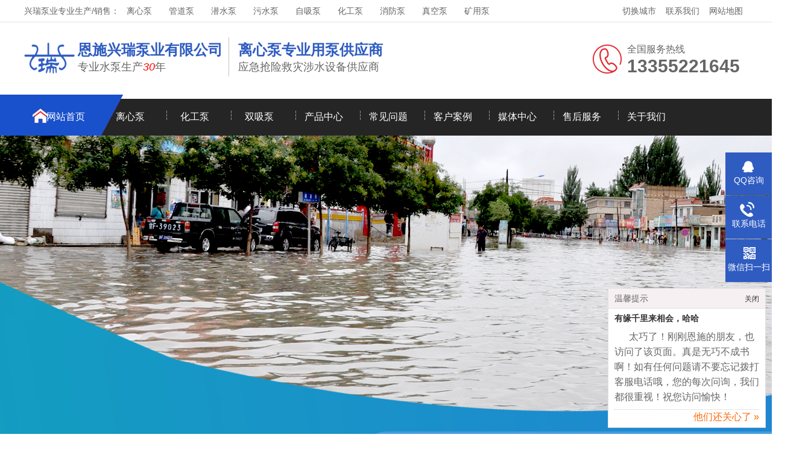

--- FILE ---
content_type: text/html; charset=UTF-8
request_url: http://enshi.shuibeng168.com/category/news.html
body_size: 8818
content:
<!DOCTYPE html>
<html lang="zh-CN">

<head>
    <meta charset="UTF-8">
    <meta http-equiv="X-UA-Compatible" content="IE=Edge">
    <meta name="renderer" content="webkit|ie-comp|ie-stand" />
    <meta name="viewport" content="width=device-width, initial-scale=1.0, maximum-scale=1.0, user-scalable=0">
    <meta http-equiv="Cache-Control" content="no-transform" />
    <meta name="applicable-device" content="pc">
    <meta name="MobileOptimized" content="width" />
<meta name="baidu-site-verification" content="codeva-QOA7b1vvSu" />
    <meta name="HandheldFriendly" content="true" />
    <title>媒体中心 - 兴瑞泵业有限公司</title>
    <meta name="keywords" content="媒体中心" />
    <meta name="description" content="媒体中心" />
    <link href="http://www.shuibeng168.com/data/template/pc/static/css/aos.css" rel="stylesheet" type="text/css" />
    <link href="http://www.shuibeng168.com/data/template/pc/static/css/css.css" rel="stylesheet" type="text/css" />
      <link href="http://www.shuibeng168.com/data/template/pc/static/css/42.5.102.css" rel="stylesheet" type="text/css" />
    <link href="http://www.shuibeng168.com/data/template/pc/static/css/swiper.min.css" rel="stylesheet" type="text/css" />
    <link href="http://www.shuibeng168.com/data/template/pc/static/css/common.css" rel="stylesheet" type="text/css" />
    <link href="http://www.shuibeng168.com/data/template/pc/static/css/swiper-bundle.min.css" rel="stylesheet">
   <script src="http://www.shuibeng168.com/data/template/pc/static/js/jquery-1.8.3.min.js"></script>
   <script src="http://www.shuibeng168.com/data/template/pc/static/js/jquery.SuperSlide.2.1.1.js"></script>
   
   <link href="http://www.shuibeng168.com/data/template/pc/static/css/common.css" rel="stylesheet" type="text/css" />
   <script src="http://www.shuibeng168.com/data/template/pc/static/js/banner/jquery-1.9.1.min.js"></script>
   
   <script src="http://www.shuibeng168.com/data/template/pc/static/js/banner/swiper.min.js"></script>
   
   
   <script src="http://www.shuibeng168.com/data/template/pc/static/js/jquery.SuperSlide.2.1.1.js"></script>
    <style>
        .swiper {
            margin-top: -50px;
            width: 30%;
            height: 50px;
            background: #ffffff;
            border-radius: 50px;
            padding: 0 5%;
        }

        .swiper-slide {
            text-align: center;
            display: -webkit-box;
            display: -ms-flexbox;
            display: -webkit-flex;
            display: flex;
            -webkit-box-pack: center;
            -ms-flex-pack: center;
            -webkit-justify-content: center;
            justify-content: center;
            -webkit-box-align: center;
            -ms-flex-align: center;
            -webkit-align-items: center;
            align-items: center;
        }

        .swiper-slide img {
            width: 30px;
            height: 30px;
        }

        .swiper-slide span {
            display: inline-block;
            width: calc(100% - 50px);
            text-align: left;
            margin-left: 15px;
        }
    </style>

</head>

<body>
    <div class="header">
        <div class="top">
            <div class="container">
                <div class="fl">兴瑞泵业专业生产/销售： 
                        <a href="/category/lixinbeng.html">离心泵</a> &nbsp;
                        <a href="/category/guandaobeng.html">管道泵</a> &nbsp;
                        <a href="/category/qianshuibeng.html">潜水泵</a> &nbsp;
                        <a href="/category/wushuibeng.html">污水泵</a> &nbsp;
                        <a href="/category/zixibeng.html">自吸泵</a> &nbsp;
                        <a href="/category/huagongbeng.html">化工泵</a> &nbsp;
                        <a href="/category/xiaofangbeng.html">消防泵</a> &nbsp;
                        <a href="/category/lixinbeng.html">真空泵</a> &nbsp;
                        <a href="/category/kyb.html">矿用泵</a>  
                </div>
                <div class="fr"><a href="/qhcs.html">切换城市</a><a href="/category/content.html">联系我们</a><a href="/data/sitemap/sitemap.xml">网站地图</a>
                </div>
            </div>
        </div>
        <div id="logo">
            <div class="container">
                <div class="logo fl" aos="fade-right"><a href="/" title="兴瑞泵业离心泵专家"><img
                            src="http://www.shuibeng168.com/data/template/pc/static/picture/logo.png" alt="兴瑞泵业离心泵专家"></a></div>
                <div class="company fl" aos="fade-right" style="border-left: none;padding-left: 5px;margin-left: 0px;">
                    <h2>恩施兴瑞泵业有限公司</h2>
                    <h3>专业水泵生产<span style="font-size: 18px;color:red;font-style:oblique">30</span>年</h3>
                </div>
                <div class="company fl" aos="fade-right">
                    <h2 style="font-weight:none;">离心泵专业用泵供应商</h2>
                    <h3>应急抢险救灾涉水设备供应商</h3>
                </div>
                <div class="tel fr" aos="fade-left">
                    <p>全国服务热线<span>13355221645</span></p>
                </div>
            </div>
        </div>
    </div>
  
            <div class="nav ">
        <div class="container">
            <ul>
                <li class="m home"><a href="/">网站首页</a></li>
                 <li class=" m"><dt><a href="/category/lixinbeng.html">离心泵</a></dt>  </li>
             <li class=" m"><dt><a href="/category/huagongbeng.html">化工泵</a></dt>     </li>
               <li class=" m"><dt><a href="/category/shuangxibeng.html" target="_self">双吸泵</a></dt>     </li> 
                <li class=" m"><dt><a href="/category/product.html">产品中心</a></dt>
                    <dl>
                        <dt><a href="/category/qianshuibeng.html" target="_self">潜水泵</a></dt>
                        <dt><a href="/category//category/xiaofangbeng.html" target="_self">消防泵</a></dt>
                        <dt><a href="/category/guandaobeng.html" target="_self">管道泵</a></dt>
                        <dt><a href="/category/guolugeishuibeng.html" target="_self">锅炉给水泵</a></dt>
                        <dt><a href="/category/qianshuibeng.html" target="_self">潜水泵</a></dt>
                        <dt><a href="/category/nijiangbeng.html" target="_self">泥浆泵 </a></dt>

                    </dl>
                </li>
             <li class=" m"><dt><a href="/category/cjwt.html">常见问题</a></dt>    
                 </li>
             <!--<li class=" m"><dt><a href="/category/bfbk.html">泵阀百科</a></dt>    -->
             <!--   </li>   -->
                 <li class=" m"><dt><a href="/category/kehuanli.html">客户案例</a></dt>    
                </li>  
                 <li class=" m"><dt><a href="/category/news.html">媒体中心</a></dt>
                    <dl>
                        <dt><a href="/category/qiyedongtai.html" target="_self">企业动态</a></dt>
                        <dt><a href="/category/hangyexinwen.html" target="_self">行业新闻</a></dt>
                    </dl>
                </li>
                
                
                
             
                <!--<li class=" m"><dt><a href="/category/kehuanli.html">客户案例</a></dt>-->
                    
                <!--</li>-->
                <li class=" m"><dt><a href="/category/shfw.html">售后服务</a></dt>
                    
                </li>
                
                 <li class=" m"><dt><a href="/category/auout.html">关于我们</a></dt>
                    <dl>
                        <dt><a href="/category/zoujinxingrui.html" target="_self">走进兴瑞</a></dt>
                        <dt><a href="/category/ldzc.html" target="_self">领导致辞</a></dt>
                        <dt><a href="/category/qywh.html" target="_self">企业文化</a></dt>
                        <dt><a href="/category/xrpic.html" target="_self">兴瑞图库</a></dt>
                        <dt><a href="/category/hzhb.html" target="_self">合作伙伴</a></dt>
                        <dt><a href="/category/tzgg.html" target="_self">通知公告</a></dt>

                    </dl>
                </li>
                
                
            <!--    <li class=" m"><dt><a href="/category/lxwm.html">联系我们</a></dt>-->
            <!--        <dl>-->

            <!--            <dt><dt><a href="/category/tsjy.html">投诉建议</a></dt></dt>-->

            <!--            <dt><dt><a href="/category/content.html">联系方式</a></dt></dt>-->

            <!--        </dl>-->
            <!--    </li>-->
            <!--</ul>-->
        </div>
    </div>

    
    
    
    
    <div class="banner container-fluid">
                <ul class='slideshow'>
                                                               <li> <span><img src="http://www.shuibeng168.com/data/attachment/image/20211123/ca992cc076eed4ec179e29025726dc9f.jpg" alt="消防泵"></span></li>
                                          <li> <span><img src="http://www.shuibeng168.com/data/attachment/image/20211128/a485c0fa799e0be209a14a02504edd09.jpg" alt="兴瑞泵业城市抢险救灾设备"></span></li>
                                          <li> <span><img src="http://www.shuibeng168.com/data/attachment/image/20211116/1ee0af24ef288c7b8d303d29453b770b.png" alt="兴瑞泵业"></span></li>
                                          <li> <span><img src="http://www.shuibeng168.com/data/attachment/image/20211206/637386c39df769b93d9e91eaf7b11d73.jpg" alt="水泵专家"></span></li>
                                                          
                </ul>     
       

    </div>
    
    
    
    
    
    
    
    
    
    <div class="search">
        <div class="container">
            <div class="fl"><span>搜索关键词：</span> 
                                <a  href="http://www.shuibeng168.com/tags/%E4%BA%94%E4%BA%8C%E4%BA%94.html" class="font3">五二五</a>
                <a  href="http://www.shuibeng168.com/tags/%E8%A1%AC%E6%B0%9F%E6%B3%B5.html" class="font1">衬氟泵</a>
                <a  href="http://www.shuibeng168.com/tags/%E5%8D%95%E7%BA%A7%E7%AE%A1%E9%81%93%E7%A6%BB%E5%BF%83%E6%B3%B5.html" class="font1">单级管道离心泵</a>
                <a  href="http://www.shuibeng168.com/tags/%E5%88%86%E4%BD%93%E5%BC%8F%E7%A6%BB%E5%BF%83%E6%B3%B5.html" class="font3">分体式离心泵</a>
                <a  href="http://www.shuibeng168.com/tags/OS%E5%8F%8C%E5%90%B8%E6%B3%B5.html" class="font2">OS双吸泵</a>
                </div>
            <div class="fr">
               
                <form name="search" method="post" action="/search.html">
                <input class="stxt" type="hidden" name="model" value="article">
                <input type="text" class="stxt" value="输入关键字" name="keyword" onclick="if(this.value=='输入关键字') this.value=''">
                <button type="submit" class="btn"></button>
                </form>
            </div>
        </div>
    </div>

    <!--toubujieshu-->



<script src="https://www.yuanrungroup.com/data/template/yr/static/js/jquery.min.js" type="text/javascript"></script>





<div class="ny">
    <div class="container">
        <div class="fl">
            <div class="title"> <span>新闻资讯</span><span><i>News</i></span></div>
            <div class="category clearfix">

                                                <h3 class='on'><span></span><a href="http://www.shuibeng168.com/category/qiyedongtai.html">企业动态</h3>
                                <h3 class='on'><span></span><a href="http://www.shuibeng168.com/category/hangyexinwen.html">行业新闻</h3>
                                <h3 class='on'><span></span><a href="http://www.shuibeng168.com/category/jishujiaoliu.html">技术交流</h3>
                                <h3 class='on'><span></span><a href="http://www.shuibeng168.com/category/hangyezhanhui.html">行业展会</h3>
                
            </div>
            <div class="contact">
                <h4><img src="http://www.shuibeng168.com/data/template/pc/static/picture/tel24.png"></h4>
                <p>服务热线<span style="margin-top:10px">13355221645</span></p>
            </div>
        </div>

        <div class="fr">
            <div class="title"><i><img src="http://www.shuibeng168.com/data/template/pc/static/images/weizhi.png"
                        style="margin-left:-5px"></i>
                <h4 style="margin: -35px 0px 0px 15px;">当前位置：<a href="http://www.shuibeng168.com/">首页</a> > <a href="http://www.shuibeng168.com/category/news.html">媒体中心</a></h4>
            </div>
            <div class="list-1">
                

                <dl>
                    <dt><a href="http://www.shuibeng168.com/detail/qiyedongtai/8021.html" target="_blank"
                            title="兴瑞泵业双吸泵产品发往云南">兴瑞泵业双吸泵产品发往云南</a><span>22-12-18</span>
                    </dt>
                    <dd>兴瑞泵业双吸泵产品发往云南，这已经是公司第三词发货云南了，感谢客户的信任。...</dd>
                </dl>
                

                <dl>
                    <dt><a href="http://www.shuibeng168.com/detail/hangyexinwen/8020.html" target="_blank"
                            title="五二五泵业公司召开安全生产“五个再”专题民主生活会">五二五泵业公司召开安全生产“五个再”专题民主生活会</a><span>24-06-02</span>
                    </dt>
                    <dd>党委书记梁晨阳代表泵业公司领导班子对专题民主生活会进行了总结，一是通过此次专...</dd>
                </dl>
                

                <dl>
                    <dt><a href="http://www.shuibeng168.com/detail/hangyexinwen/8019.html" target="_blank"
                            title="大元泵业：计划到2023年实现150万台/年产能规划">大元泵业：计划到2023年实现150万台/年产能规划</a><span>22-09-19</span>
                    </dt>
                    <dd>大元泵业近期接受投资者调研时称，截止目前，公司的家用屏蔽泵年产能超过400万...</dd>
                </dl>
                

                <dl>
                    <dt><a href="http://www.shuibeng168.com/detail/hangyexinwen/496.html" target="_blank"
                            title="国际首创车用甲醇泵即将在宁投产">国际首创车用甲醇泵即将在宁投产</a><span>21-12-17</span>
                    </dt>
                    <dd>据介绍，该项目是由江苏盖力斯汽车科技有限公司投资3000万元，与曾在美国通用...</dd>
                </dl>
                

                <dl>
                    <dt><a href="http://www.shuibeng168.com/detail/qiyedongtai/3950.html" target="_blank"
                            title="兴瑞泵业与晋能控股集团合作">兴瑞泵业与晋能控股集团合作</a><span>21-12-17</span>
                    </dt>
                    <dd>　　晋能控股集团有限公司是经山西省委、省政府批准，由大同煤矿集团公司、山西晋...</dd>
                </dl>
                

                <dl>
                    <dt><a href="http://www.shuibeng168.com/detail/hangyexinwen/3029.html" target="_blank"
                            title="瀚艺参与起草水源高温热泵上海市地方标准">瀚艺参与起草水源高温热泵上海市地方标准</a><span>21-12-07</span>
                    </dt>
                    <dd>近日，瀚艺参与起草了《水源高温热泵能效限定值及能源效率等级》上海市地方标准(...</dd>
                </dl>
                

                <dl>
                    <dt><a href="http://www.shuibeng168.com/detail/hangyexinwen/3028.html" target="_blank"
                            title="美的空气能热水器主编制定多项行业标准">美的空气能热水器主编制定多项行业标准</a><span>21-12-07</span>
                    </dt>
                    <dd>据业内权威杂志统计，今年上半年国内空气能热水器市场继续保持高速增长，其中美的...</dd>
                </dl>
                

                <dl>
                    <dt><a href="http://www.shuibeng168.com/detail/hangyexinwen/3027.html" target="_blank"
                            title="`能源`9月煤炭进口数量创出新高">`能源`9月煤炭进口数量创出新高</a><span>21-12-07</span>
                    </dt>
                    <dd>今年9月份，我国进口煤炭数量创出单月新高，达到1912万吨，比8月份的165...</dd>
                </dl>
                

                <dl>
                    <dt><a href="http://www.shuibeng168.com/detail/hangyexinwen/3026.html" target="_blank"
                            title="`石化`中石化称将全力以赴增加成品油投放">`石化`中石化称将全力以赴增加成品油投放</a><span>21-12-07</span>
                    </dt>
                    <dd>面对国内成品油供需呈现紧张，尤其是柴油供需矛盾日益凸显的局面，中石化26日表...</dd>
                </dl>
                

                <dl>
                    <dt><a href="http://www.shuibeng168.com/detail/hangyexinwen/3025.html" target="_blank"
                            title="`石油`发改委中石油公布炼油业务亏损数据相差超20倍">`石油`发改委中石油公布炼油业务亏损数据相差超20倍</a><span>21-12-07</span>
                    </dt>
                    <dd>国家发改委昨日表示，今年1-9月份，随着原油价格波动回落，行业亏损有所缓解，...</dd>
                </dl>
                

                <dl>
                    <dt><a href="http://www.shuibeng168.com/detail/hangyexinwen/3024.html" target="_blank"
                            title="`石化`中石化集团今日发行50亿超短期融资券">`石化`中石化集团今日发行50亿超短期融资券</a><span>21-12-07</span>
                    </dt>
                    <dd>中国石油化工集团26日公告，该公司将于今日（27日）发行其2011年第二期超...</dd>
                </dl>
                

                <dl>
                    <dt><a href="http://www.shuibeng168.com/detail/hangyexinwen/3023.html" target="_blank"
                            title="`能源`风电发展线路图出炉 产业整合初露端倪">`能源`风电发展线路图出炉 产业整合初露端倪</a><span>21-12-07</span>
                    </dt>
                    <dd>国家发改委能源研究所发布了《中国风电发展路线图2050》，预计到2050年，...</dd>
                </dl>
                

                <dl>
                    <dt><a href="http://www.shuibeng168.com/detail/hangyexinwen/3022.html" target="_blank"
                            title="`石油`世界碳交易量或将会超过原油期货交易量">`石油`世界碳交易量或将会超过原油期货交易量</a><span>21-12-07</span>
                    </dt>
                    <dd>随着节能减排理念的不断深化，碳交易日渐成为一个热门话题。我国目前碳交易情况如...</dd>
                </dl>
                

                <dl>
                    <dt><a href="http://www.shuibeng168.com/detail/hangyexinwen/3021.html" target="_blank"
                            title="`核电`中国光伏企业三季度将现大规模亏损">`核电`中国光伏企业三季度将现大规模亏损</a><span>21-12-07</span>
                    </dt>
                    <dd>随着硅片及多晶硅价格的崩溃，第三季度国内光伏行业即将迎来全面亏损。据媒体昨日...</dd>
                </dl>
                

                <dl>
                    <dt><a href="http://www.shuibeng168.com/detail/hangyexinwen/3020.html" target="_blank"
                            title="`石化`傅成玉：中石化库存不足10天">`石化`傅成玉：中石化库存不足10天</a><span>21-12-07</span>
                    </dt>
                    <dd>10月25日，中石化董事长傅成玉在新浪金麒麟论坛上表示，为弥补因地方炼厂或民...</dd>
                </dl>
                

                <dl>
                    <dt><a href="http://www.shuibeng168.com/detail/hangyexinwen/3019.html" target="_blank"
                            title="`能源`能源优势可“嫁接”成产业优势">`能源`能源优势可“嫁接”成产业优势</a><span>21-12-07</span>
                    </dt>
                    <dd>第三届中国能源科学家论坛消息，采用"嫁接"方式，将风能等新能源与煤炭等传统能...</dd>
                </dl>
                

                <dl>
                    <dt><a href="http://www.shuibeng168.com/detail/hangyexinwen/3018.html" target="_blank"
                            title="`石化`全国期市石化类商品全线大幅反弹">`石化`全国期市石化类商品全线大幅反弹</a><span>21-12-07</span>
                    </dt>
                    <dd>10月24日，全国期市石化类商品大幅反弹。其中，PTA期货主力合约收于每吨8...</dd>
                </dl>
                

                <dl>
                    <dt><a href="http://www.shuibeng168.com/detail/hangyexinwen/3017.html" target="_blank"
                            title="`石化`磷肥出口政策不宜单从量上考量">`石化`磷肥出口政策不宜单从量上考量</a><span>21-12-07</span>
                    </dt>
                    <dd>中国磷肥工业协会秘书长修学峰在第十六届全国化肥市场研讨会上表示，国家制定出口...</dd>
                </dl>
                

                <dl>
                    <dt><a href="http://www.shuibeng168.com/detail/hangyexinwen/3016.html" target="_blank"
                            title="变频和高温热泵技术专题研讨会在江苏召开">变频和高温热泵技术专题研讨会在江苏召开</a><span>21-12-07</span>
                    </dt>
                    <dd>2011年10月25日，中国制冷学会学术年会进入到第二天，"变频和高温热泵技...</dd>
                </dl>
                

                <dl>
                    <dt><a href="http://www.shuibeng168.com/detail/hangyexinwen/3015.html" target="_blank"
                            title="葫芦岛市举办全国最大规模泵阀产品投资贸易洽谈会">葫芦岛市举办全国最大规模泵阀产品投资贸易洽谈会</a><span>21-12-07</span>
                    </dt>
                    <dd>由辽宁省人民政府和中国通用机械工业协会指导、中国通用机械工业协会泵业分会支持...</dd>
                </dl>
                            </div></br>
            <table width="100%" border="0" align="center" cellpadding="0" cellspacing="0" class="technical_support_box_z">
                      <tr>
                        <td valign="top" align="center" class="fh_1">
                            <div class="pagess" style="margin：0 auto;width:60%;height:60px">&nbsp;<a class=on href="http://www.shuibeng168.com/category/news.html/1">1</a>&nbsp;<a href="http://www.shuibeng168.com/category/news.html/2">2</a>&nbsp;<a href="http://www.shuibeng168.com/category/news.html/3">3</a>&nbsp;<a href="http://www.shuibeng168.com/category/news.html/4">4</a>&nbsp;<a href="http://www.shuibeng168.com/category/news.html/5">5</a>&nbsp;<a href="http://www.shuibeng168.com/category/news.html/6">6</a>&nbsp;<a href="http://www.shuibeng168.com/category/news.html/2">下一页</a>&nbsp;&nbsp;<a href="http://www.shuibeng168.com/category/news.html/146">末页</a></div>
                            <script type="text/javascript">
                            $(document).ready(function(){
                                $(".pagess>a").each(function() { //遍历所有的分页链接
                                    var oldval = String($(this).attr('href')); //获取href值
                                    var newstr = oldval.replace('.html','')+'.html';//替换掉.html位置
                                    $(this).attr('href', newstr);//还原修正过的href值
                                });
                                $(".current").removeAttr("href"); //删除当前页的链接
                            });
                            </script> 
                        </td>
                         </tr>
                     </table>


<style type="text/css">
  /*fenye */
.pagess a, .pagess span {
    padding: 4px 10px;
    color: #FFF;
    display: inline-block;
    background-color: #0A479C;
    }

.pagess {font: 18px 'Microsoft Yahei', 方正粗圆液晶, 'Arial Narrow', HELVETICA;}
</style>        </div>
    </div>
</div>




<div style="clear:both; height:50px;"></div>
<div class="links container" style="height: auto; margin-bottom: 20px;"> <span>相关站点：</span>
        <ul style="margin-top: 10px;">
                        <li style="float:left;margin-right:20px"><a href="http://ess.shuibeng168.com" target="_blank"
                    title="恩施市">恩施市</a></li>
                        <li style="float:left;margin-right:20px"><a href="http://lcs107.shuibeng168.com" target="_blank"
                    title="利川市">利川市</a></li>
                        <li style="float:left;margin-right:20px"><a href="http://jsx303.shuibeng168.com" target="_blank"
                    title="建始县">建始县</a></li>
                        <li style="float:left;margin-right:20px"><a href="http://bdx989.shuibeng168.com" target="_blank"
                    title="巴东县">巴东县</a></li>
                        <li style="float:left;margin-right:20px"><a href="http://xex.shuibeng168.com" target="_blank"
                    title="宣恩县">宣恩县</a></li>
                        <li style="float:left;margin-right:20px"><a href="http://xfx556.shuibeng168.com" target="_blank"
                    title="咸丰县">咸丰县</a></li>
                        <li style="float:left;margin-right:20px"><a href="http://lfx424.shuibeng168.com" target="_blank"
                    title="来凤县">来凤县</a></li>
                        <li style="float:left;margin-right:20px"><a href="http://hfx563.shuibeng168.com" target="_blank"
                    title="鹤峰县">鹤峰县</a></li>
                    </ul>
        </br>
    </div>
    
     </br>
<div class="footer">
   <div class="container">
      <div class="fl dh" aos="fade-right">
         <h3>快速导航</h3>
         <ul class="nav w1200 fix" style="background: none">
          <li class="current"><a href="/">首页</a></li>
          <li><a href="/category/auout.html" target="_self">关于我们</a></li>
          <li><a href="/category/news.html" target="_self">媒体中心</a></li>
          <li><a href="/category/product.html" target="_self">产品中心</a></li>
          <li><a href="/category/kehuanli.html" target="_self">客户案例</a></li>
          <li><a href="/category/cjwt.html" target="_self">常见问题</a></li>
          <li><a href="/category/bfbk.html" target="_self">泵阀百科</a></li>
          <li><a href="/category/gyxx.html" target="_self">供应信息</a></li>
        </ul>
      </div>
      <div class="fl dha" aos="fade-right">
         <h3>产品中心</h3>
         <ul class="nav w1200 fix" style="background: none">




                            
                           <li><a href="http://www.shuibeng168.com/category/lixinbeng.html" target="_self">离心泵</a></li>
                           

                            
                           <li><a href="http://www.shuibeng168.com/category/qianshuibeng.html" target="_self">潜水泵</a></li>
                           

                            
                           <li><a href="http://www.shuibeng168.com/category/youbeng.html" target="_self">油泵</a></li>
                           

                            
                           <li><a href="http://www.shuibeng168.com/category/xiaofangbeng.html" target="_self">消防泵</a></li>
                           

                            
                           <li><a href="http://www.shuibeng168.com/category/zhenkongbeng.html" target="_self">真空泵</a></li>
                           

                            
                           <li><a href="http://www.shuibeng168.com/category/huagongbeng.html" target="_self">化工泵</a></li>
                           

                            
                           <li><a href="http://www.shuibeng168.com/category/zjb.html" target="_self">渣浆泵</a></li>
                           

                            
                           <li><a href="http://www.shuibeng168.com/category/yjb.html" target="_self">应急泵</a></li>
                           

                            
                           <li><a href="http://www.shuibeng168.com/category/famen.html" target="_self">阀门</a></li>
                           

                            
                           <li><a href="http://www.shuibeng168.com/category/qt.html" target="_self">其它产品</a></li>
                           

                            


  
            
                     </ul>
      </div>
      <div class="fl contact" aos="fade-right">
         <h3>联系我们</h3>
         <p>热线电话：13355221645</p><p>联系人：李先生</p><p>手机：13678642718</p><p>邮箱：772836964@qq.com</p><p>总部地址：山东淄博博山工业园</p>      </div>
      <div class="fr" aos="fade-left">
         <h3>扫一扫 关注我们</h3>
         <img src="http://www.shuibeng168.com/data/template/pc/static/picture/weixin.png" />      </div>
   </div>
</div>
<div class="copyright">  
   <div class="container">主营： <a href="/category/lixinbeng.html">离心泵</a> <a href="/category/guandaobeng.html">管道泵</a> <a href="/category/qianshuibeng.html">潜水泵</a> <a href="/category/wushuibeng.html">污水泵</a><a href="/category/zixibeng.html">自吸泵</a> <a href="/category/huagongbeng.html">化工泵</a> <a href="/category/xiaofangbeng.html">消防泵</a> <a href="/category/lixinbeng.html">真空泵</a><a href="/category/kyb.html">矿用泵</a> </div>
   
    <div class="container">恩施兴瑞泵业有限公司 版权所有 Copyright 2021 Power by <a href="http://www.yuanrungroup.com" target="_blank">Yropen</a><a href="https://beian.miit.gov.cn/" target="_blank"> 鲁ICP备15024009号-3</a> </div>
    <div class="container"><a href="/category/zzbq.html" target='_blank'>整站标签</a><a href="http://www.shuibeng168.com/data/sitemap/baidu.xml." target='_blank'>sitemap</a> </div>
</div>
<div class="kefu">
  <ul id="kefu">
    <li class="kefu-qq">
      <div class="kefu-main">
        <div class="kefu-left"> <a class="online-contact-btn" href="tencent://message/?uin=12345678&Site=在线客服&Menu=yes" target="_blank"> <i></i>
          <p> QQ咨询 </p>
          </a> </div>
        <div class="kefu-right"></div>
      </div>
    </li>
    <li class="kefu-tel">
      <div class="kefu-tel-main">
        <div class="kefu-left"> <i></i>
          <p>联系电话 </p>
        </div>
        <div class="kefu-tel-right"><a href="tel:010-57651298">13678642718</a> </div>
      </div>
    </li>
    <li class="kefu-weixin">
      <div class="kefu-main">
        <div class="kefu-left"> <i></i>
          <p> 微信扫一扫 </p>
        </div>
        <div class="kefu-right"> </div>
        <div class="kefu-weixin-pic"> <img src="http://www.shuibeng168.com/data/template/pc/static/picture/weixin.png" /> </div>
      </div>
    </li>
    <li class="kefu-ftop">
      <div class="kefu-main">
        <div class="kefu-left"> <a href="javascript:;"> <i></i>
          <p>返回顶部</p>
          </a> </div>
        <div class="kefu-right"></div>
      </div>
    </li>
  </ul>
</div>
<script src="http://www.shuibeng168.com/data/template/pc/static/js/jquery.min.js"></script>
<script src="http://www.shuibeng168.com/data/template/pc/static/js/ajquery.min.js"></script>
<script src="http://www.shuibeng168.com/data/template/pc/static/js/superslide.js"></script>
<script src="http://www.shuibeng168.com/data/template/pc/static/js/aos.js"></script>
<script src="http://www.shuibeng168.com/data/template/pc/static/js/js.js"></script> 
<script>
$(".btn").click(function(){
      var keyVal1= $("#input1").val(); 
      if(keyVal1.length==0){
          alert("关键词不可为空");
          return false;
      } 
      else {
        return true;
      }
  });
</script>





<script src="http://www.shuibeng168.com/data/template/pc/static/js/swiper-bundle.min.js"></script>

<script>
   
    var swiper = new Swiper(".mySwiper", {
        direction: "vertical",
        pagination: {
            el: ".swiper-pagination",
            clickable: true,
        },
        loop : true,
        autoplay: {
            delay: 5000,
            stopOnLastSlide: false,
            disableOnInteraction: true,
        },
    });
</script>



<!--外部链接跳转提醒-->
<script type="text/javascript">
  jQuery(document).ready(function() {
    for(var i = 0; i < document.links.length; i++) {
      var url = document.links[i].href.toLowerCase();
      if(url.indexOf("http://localhost") == -1 && url.indexOf("shuibeng168.com") == -1 && url.indexOf("127.0.0.1") == -1 && url != "http://www.shuibeng168.com/" && url.indexOf("http://www.shuibeng168.com/") == -1 && url.indexOf("javascript:;") == -1 && url != "#" && !document.links[i].onclick) {
        document.links[i].onclick = function() {
          return confirm("您访问的链接即将离开“兴瑞泵业官方网站”，是否继续？")
        };
      }
    }
  });
</script>



<style type="text/css">

/* pop */
#pop{background:#fff;width:260px;border:1px solid #e0e0e0;font-size:16px;position:fixed;right:10px;bottom:10px;}
#popHead{line-height:32px;background:#f6f0f3;border-bottom:1px solid #e0e0e0;position:relative;font-size:12px;padding:0 0 0 10px;}
#popHead h2{font-size:14px;color:#666;line-height:32px;height:32px;}
#popHead #popClose{position:absolute;right:10px;top:1px;}
#popHead a#popClose:hover{color:#f00;cursor:pointer;}
#popContent{padding:5px 10px;}
#popTitle a{line-height:24px;font-size:14px;font-family:'微软雅黑';color:#333;font-weight:bold;text-decoration:none;}
#popTitle a:hover{color:#f60;}
#popIntro{text-indent:24px;line-height:160%;margin:5px 0;color:#666;}
#popMore{text-align:right;border-top:1px dotted #ccc;line-height:24px;margin:8px 0 0 0;}
#popMore a{color:#f60;}
#popMore a:hover{color:#f00;}
</style>


<script type="text/javascript" src="http://www.shuibeng168.com/data/template/pc/static/js/yanue.pop.js"></script>
<script type="text/javascript" >
//记得加载jquery
//使用参数：1.标题，2.链接地址，3.内容简介
window.onload=function(){
	var pop=new Pop("有缘千里来相会，哈哈","http://www.shuibeng168.com/category/product.html","太巧了！刚刚恩施的朋友，也访问了该页面。真是无巧不成书啊！如有任何问题请不要忘记拨打客服电话哦，您的每次问询，我们都很重视！祝您访问愉快！");
}
</script>

<div id="pop" style="display:none;z-index:999;">

	<div id="popHead"> <a id="popClose" title="关闭">关闭</a>
		<h2>温馨提示</h2>
	</div>
	<div id="popContent">
		<dl>
			<dt id="popTitle"><a href="/category/product.html" target="_blank">ok</a></dt>
			<dd id="popIntro">太巧了！刚刚恩施的朋友，也访问了该页面。真是无巧不成书啊！如有任何问题请不要忘记拨打客服电话哦，您的每次问询，我们都很重视！祝您访问愉快！</dd>
		</dl>
		<p id="popMore"><a href="http://www.shuibeng168.com/category/product.html" target="_blank">他们还关心了 »</a></p>
	</div>
	
</div>






</body>

</html>

--- FILE ---
content_type: text/css
request_url: http://www.shuibeng168.com/data/template/pc/static/css/css.css
body_size: 8371
content:
﻿
html{height:100%;border:none;}
body{height:100%;min-width: 1200px;border:none;padding:0;margin:0;text-align:left;font-size:14px;color:#484848;font-family:Arial, "microsoft yahei";background:#FFF;}
div,ul,li,img,dl,dd,dt,p{padding:0;margin:0;border:none;}
ul,dl{list-style-type:none;}
h1,h2,h3,h4,h5{margin:0;padding: 0;font-weight: normal;}
a{color:#333;text-decoration:none;}
a:hover{color:#2f5cc1;text-decoration:none;}
.clear{clear:both;}
.fl{float: left;display: inline;}
.fr{float: right;display: inline;}
.container{width: 1200px;margin: 0 auto;}

.header{height: 157px;}
.top{height: 36px;line-height: 36px;color: #666; border-bottom: 1px solid #e2e2e2; }
.top a{padding: 5px 8px; color: #666;}
.top ul{ float:right;}
.top ul li{ float:left; padding:0 10px;}
.top .fr{ position:relative;}
.top .fr img{position:relative; top:3px; margin-right: 4px; }

#logo{height:140px;width: 100%;}
#logo .logo{}
#logo .logo img{margin-top: 26px; height: 67px;}
#logo .company{ padding-left: 15px; border-left: 1px solid #c4c4c4; height:60px; margin-top: 25px; margin-left: 10px; padding-top: 5px; }
#logo .company h2{font-size: 24px;color: #2f5cc1;font-weight: bold;}
#logo .company h3{font-size: 18px;margin-top: 0px;color: #666; }
#logo .tel{background: url(../images/tel.jpg) no-repeat left center;height: 120px;width: 200px; padding-left: 58px; }
#logo .tel p{ font-size: 16px; color: #666; margin-top: 35px; }
#logo .tel p span{ font-size: 30px; display: block; font-weight: bold; color: #666; }

.nav{background:url(../images/navbg.jpg) no-repeat top center;height: 68px;}
.nav ul li{float:left;display: inline;text-align: center;font-size: 16px; position: relative; margin-top: 7px;}
.nav ul li:after{ content: '┆'; position: absolute; left: 0;top: 18px; width: 1px; height: 60px; display: block; color: #FFF; }
.nav ul li a{color:#FFF;display: block;width:107px;height: 60px;line-height:60px;position: relative;z-index: 2;}
.nav ul li a:hover,.nav ul>li.on>a{ color: #4d7be4; }
.nav ul li dl{margin:0px;padding:0;position:absolute;z-index:999;display:none;}
.nav ul li dl dt a{display:block;Height:50px; line-height:50px; text-align:center;background:#252525;color:#fff;}
.nav ul li dl dt a:hover{background:#2f5cc1;color:#fff; display:block;height:50px;}
.nav ul .home{margin-left: 15px;}
.nav ul .on.home a{ color: #FFF; }
.nav ul .home a:hover{ color: #FFF; }
.nav ul .home:after,.nav ul li:nth-child(2):after{display: none;}

.banner{height:650px;overflow:hidden;position:relative;}
.banner .hd{height:18px;position:absolute;width: 100%;z-index:1; text-align: center; bottom: 20px;}
.banner .hd ul li{display: inline-block;margin:0 5px;width:10px;height:10px;cursor:pointer;background:#252525;border-radius:8px;}
.banner .hd ul li.on{background: #2f5cc1;}
.banner .bd{position:relative;height:100%;z-index:0;}
.banner .bd li{zoom:1;vertical-align:middle;width:100%;height:650px;display:block;}
.banner .bd li a{width:100%;height:650px;display:block;}

.search{height: 70px; border-bottom: 1px solid #e2e2e2;}
.search .fl{line-height: 70px;}
.search .fl a{margin-right: 15px;}
.search .fl span{color:#333; font-weight: bold;}
.search .fr{width:384px;height: 70px;}
.search .fr input{width: 280px;height: 36px;border: 1px solid #eee;margin-top: 15px;padding-left: 3px; border-radius: 6px 0 0 6px; padding-left: 15px;}
.search .fr button{width:75px;height: 40px;background: url(../images/search.jpg) no-repeat;border: none;position: relative;left: -10px;top:13px;}

.sec-title{ text-align: center; padding: 40px 0; height: 40px; position: relative; }
.sec-title h2{ font-size: 40px; color: #252525; font-weight: bold; }
.sec-title h2 span{ color: #2f5cc1; }
.sec-title p{ font-size: 14px; margin-top: 10px; }

.ys{ height: auto; overflow: hidden; padding-bottom: 40px; }
.ys .content{ margin-top: 5px; }
.ys .content dl{ float: left; display: inline-block; margin-right: 14px; width: 237px; height: 110px; border: 1px solid #cccccc; padding: 30px 20px 30px 30px;}
.ys .content dl:last-child{margin-right: 0;}
.ys .content dl:hover{ background: #2f5cc1; color: #FFF; }
.ys .content dl dt{ float: left; }
.ys .content dl dd{ float: right; margin-top: 25px; }
.ys .content dl dt h3{ font-size: 20px; font-weight: bold; color: #333; }
.ys .content dl dt p{line-height: 35px;}
.ys .content dl dt .more{ width: 90px; height: 28px;display: block; line-height: 28px; text-align: center; background: #2f5cc1;border-radius: 5px; margin-top: 15px; }
.ys .content dl dt .more a{ color: #FFF; width: 90px; height: 28px;display: block;border-radius: 5px;  }
.ys .content dl:hover h3{ color: #FFF; }
.ys .content dl:hover .more a{ background: #FFF; color: #2f5cc1 }

.sec-titles{ text-align: center; padding:30px 0; height: 40px; position: relative; }
.sec-titles h2{ font-size: 40px; color: #252525; font-weight: bold; background: url(../images/line.png) no-repeat bottom center; padding-bottom: 10px; }
.sec-titles p{ font-size: 14px; margin-top: 8px; }

.index-pro{ padding: 30px 0 30px; height: auto; overflow: hidden; background:url(../images/probg.jpg) no-repeat top center;}
.index-pro .content{ margin-top: 30px; height: auto; overflow: hidden; }
.index-pro .content .fl{ width: 300px; }
.index-pro .content .fr{ width: 860px; }
.index-pro .content .fl .title{ height:70px; width: 270px; background: #2f5cc1 url(../images/ico01.png) no-repeat 20px center; color: #FFF; padding: 15px 0 0 30px; }
.index-pro .content .fl .title span{ font-size: 28px;  padding-left: 50px; display: block; }
.index-pro .content .fl .title span i{ display: block; font-size: 14px; font-style: normal; }
.index-pro .content .fl .contact{ background: #2f5cc1; text-align: center; padding: 20px 0; }
.index-pro .content .fl .contact p{ font-size: 18px; color: #FFF; margin-top: 10px; }
.index-pro .content .fl .contact p span{ display: block; font-size: 24px; font-weight: bold; }

.category{width: 100%;padding: 20px 0; background: #FFF; height: auto; overflow: hidden;}
.category h3{line-height: 58px; width: 230px; height: 58px; margin-left: 25px; }
.category h3 a{float: left;line-height: 58px;color: #FFF;width: 230px; border-bottom: 1px solid #ccc;padding-left: 20px;;background:#2f5cc1 url(../images/ico02.png) no-repeat 210px center; display: block;}
.category h3.on a{background:#2f5cc1 url(../images/ico02.png) no-repeat 210px center; color: #FFF;}
.category h3 span{float: left; }
.category ul{display: none;float: left;width: 100%; height: auto; overflow: hidden;}
.category li{display: block;line-height: 40px;}
.category li a{display: block;color: #666;font-size: 14px;padding-left: 58px;}
.category li.on a{color: #2f5cc1;}

.index-pro .content .fr ul li{ float: left; display: inline-block; margin-right: 23px; text-align: center; margin-bottom: 20px; font-size: 16px; }
.index-pro .content .fr ul li:nth-child(3n){margin-right:0}
.index-pro .content .fr ul li .img{width: 269px; height: 225px; border: 1px solid #ccc; position: relative;  overflow: hidden;  }
.index-pro .content .fr ul li .img img{ width: 269px; height: 225px;}
.index-pro .content .fr ul li .mask{ background: rgba(35,84,195,0.8); display: none; text-align: center; width: 269px; height: 225px; position: absolute; left:0; top:0; }
.index-pro .content .fr ul li:hover .mask{ display: block; }
.index-pro .content .fr ul li .mask h2{ font-size: 18px; line-height: 42px; padding-top:60px;}
.index-pro .content .fr ul li .mask .more{ width: 120px; height: 30px; margin: 0 auto; border: 1px solid #FFF; border-radius: 15px; line-height: 30px; }
.index-pro .content .fr ul li a:hover h2{ color: #FFF; }
.index-pro .content .fr ul li a:hover .more{ color: #FFF; }

.liucheng{ height: 330px; overflow: hidden;}
.liucheng ul li{float: left; display: inline-block; transition-duration: 0.8s; width: 172px; height: 155px; border: 1px solid #cccccc; margin-right: 30px; text-align: center;}
.liucheng ul li:hover{ margin-top: 10px; }
.liucheng ul li:last-child{margin-right: 0;}
.liucheng ul li img{ margin-top: 38px; }
.liucheng ul li p{ font-size: 16px; margin-top: 8px; }

.about{ background: url(../images/aboutbg.jpg) no-repeat top center; height: 460px; overflow: hidden; padding-top: 54px; }
.about .fl{ float: left; display: inline-block; width: 622px; }
.about .fr{ float: right; display: inline-block; padding-top: 20px;  }
.about .fr img{ width: 500px; height: 325px; border-radius: 5px; border: 5px solid #FFF; }
.about .fl span{ color: #4f5358; font-size: 30px; /*font-weight: bold;*/ }
.about .fl h2{font-size: 20px; font-weight: bold; color: #FFF; position: relative; width: 12.87%;height: 31px;/*border-bottom: 7px solid #f49307;*/}
.about .fl h2:after{ content:''; position: absolute; left: 0; bottom: 0; width: 70px; height: 3px; background:#2f5cc1; }
.about .fl .info{ font-size: 12px; line-height: 25px; color: #FFF; margin-top: 20px; }
.about .fl .more{ width: 185px; height: 42px; line-height: 42px;  border-radius: 5px; margin-top: 20px; background:#2f5cc1 url(../images/ico03.png) no-repeat 40px center; display: block; }
.about .fl .more a{ color: #FFF; padding-left: 80px; }

.honor{ height: auto; overflow: hidden; text-align: center; margin-top: -55px; }
.honor .hd{ height: 55px; overflow: hidden; width: 100%; }
.honor .hd ul li{display: inline-block; width: 200px;height: 55px;  font-size: 16px; line-height: 55px; margin-right: 12px;  }
.honor .hd ul li a{ background: #f2f2f2;width: 200px;height: 55px; display: block; border-radius: 5px 5px 0 0 }
.honor .hd ul li a:hover{ background: #2f5cc1;color: #FFF;  }
.honor .hd ul li.on a{ background: #2f5cc1; color: #FFF; }
.honor .bd{ padding-top: 40px; }
.honor .bd ul li{ float: left; display: inline-block; margin-right: 20px; text-align: center; font-size: 16px;width: 285px; height: 189px;border: 1px solid #ccc; overflow: hidden; }
.honor .bd ul li img{  max-width: 287px; height: 190px;  }

.index-news{height: auto;width: 100%;overflow: hidden;padding-bottom: 40px;}
.index-news .fl{width: 675px;}
.index-news .fr{width: 500px;}
.index-news .fr .tit{font-size: 14px;color: #999999;}
.index-news .fr .tit span{font-weight: bold;font-size: 20px;color: #333;margin-right: 15px;}
.index-news .fr .tit em{float: right;margin-top: 4px;}
.index-news .fr .gun-news{padding-top: 20px;}
.index-news .fr .gun-news ul li{padding: 20px 0;border-bottom: 1px solid #ccc;}
.index-news .fr .gun-news h2{background: url(../images/wen.jpg) no-repeat left bottom;font-size: 14px;font-weight: bold;line-height: 29px;height: 29px;display: block;padding-left: 30px;}
.index-news .fr .gun-news p{background: url(../images/da.jpg) no-repeat left top;font-size: 14px;line-height: 26px;display: block;padding-left: 30px;}
.tab-news .hd{float: left;display: inline;width: 125px;margin-right: 20px;}
.tab-news .hd ul li{width:75px;height: 195px;background: #2f5cc1;margin-bottom: 1px;padding: 25px;}
.tab-news .hd ul li h3{font-size: 14px;padding-top: 15px;color: #FFF;}
.tab-news .hd ul li h3 span{font-size: 18px;font-weight: bold;padding-bottom: 5px;display: block;color: #FFF;}
.tab-news .hd ul li .more{padding:3px 5px ;border: 1px solid #FFF;text-align: center;margin-top: 15px;}
.tab-news .hd ul li .more a{color: #FFF;}
.tab-news .hd ul li.on{background: #ae0a11;}
.tab-news .bd{float: left;display: inline;width: 520px;}
.tab-news .bd dl{width: 490px;height: 165px;background: #f8f8f8;padding: 15px;}
.tab-news .bd dl dt{float: left;display: inline;}
.tab-news .bd dl dd{float: right;display: inline;width: 257px;}
.tab-news .bd dl dd .date{font-size: 18px;color: #2f5cc1;font-weight: bold;}
.tab-news .bd dl dd .date span{display: block;font-size: 12px;}
.tab-news .bd dl dd h4{font-weight: bold;font-size: 16px;padding: 5px 0}
.tab-news .bd dl dd p{ line-height: 25px; }
.tab-news .bd dl dt img{width: 220px;height: 162px;}
.tab-news .bd ul{padding-top: 15px;}
.tab-news .bd ul li{line-height: 40px;}
.tab-news .bd ul li span{float: right;}
.tab-news .bd ul li a:before{content:"●";font-size: 12px;margin-right: 7px;color: #2f5cc1}

.links{padding-bottom: 20px;}
.links span{ font-weight: bold; font-size: 18px; }
.links a{margin-right: 15px;}

.footer{background:#333333;height: 240px;/*overflow: hidden;*/padding-top: 45px; color: #bbbbbb;}
.footer .fl h3{ color: #FFF; margin-bottom: 20px; }
.footer .fl a{ color: #bbbbbb; }
.footer .fl a:hover{ color:#4d7be4; }
.footer .dh{ width: 365px; line-height: 30px;  }
.footer .dh ul li{ float: left; width: 50%;  }
.footer .dha{ width: 365px; line-height: 30px;  }
.footer .dha ul li{ float: left; width: 33%;  }
.footer .pro{ width: 120px; margin-right: 50px; line-height: 30px; padding: 0 50px; border-left: 1px solid #484848; border-right: 1px solid #484848; }
.footer .contact{ line-height: 30px;    padding-left: 30px; }
.footer .fr h3{ background: #494949; width: 140px; height: 35px; text-align: center; line-height:35px; font-size: 14px; }
.footer .fr img{ height: 140px; }
.copyright{background:#333333; padding:15px 0;border-top: 1px solid #484848; color: #bbbbbb; text-align: center;}
.copyright a{ color: #bbbbbb;}
.kefu{position:fixed;right:-170px;top:50%;z-index:900;}
.kefu li a{text-decoration:none; color: #FFF;}
.kefu li{margin-top:1px;clear:both;height:71px;position:relative;}
.kefu li i{background:url(../images/fx.png) no-repeat;display:block;width:30px;height:27px;margin:0 auto;text-align:center;}
.kefu li p{height:20px;font-size:14px;line-height:20px;overflow:hidden;text-align:center;color:#fff;margin: 0;}
.kefu .kefu-qq i{background-position:4px 5px;}
.kefu .kefu-tel i{background-position:0 -21px;}
.kefu .kefu-liuyan i{background-position:4px -53px;}
.kefu .kefu-weixin i{background-position:-34px 4px;}
.kefu .kefu-weibo i{background-position:-30px -22px;}
.kefu .kefu-ftop{display:none;}
.kefu .kefu-ftop i{width:33px;height:35px;background-position:-27px -51px;}
.kefu .kefu-left{float:left;width:77px;height:47px;position:relative;}
.kefu .kefu-tel-right{font-size:16px;color:#fff;float:left;height:24px;line-height:22px;padding:0 15px;border-left:1px solid #fff;margin-top:14px;}
.kefu .kefu-right{width:20px;}
.kefu .kefu-tel-main{background:#2f5cc1;color:#fff;height:56px;width:247px;padding:9px 0 6px;float:left;}
.kefu .kefu-main{background:#2f5cc1;width:97px;height:56px;position:relative;padding:9px 0 6px;float:left;}
.kefu .kefu-weixin-pic{position:absolute;left:-130px;top:-24px;display:none;z-index:333;}
.kefu-weixin-pic img{width:115px;height:115px;}

.ban{ width: 100%; height: 320px; overflow: hidden; }
.ny{ height: auto; overflow: hidden; width: 100%; padding: 30px 0; }
.ny .fl{ width: 300px; border: 1px solid #ccc; }
.ny .fr{ width: 860px; }
.ny .fl .title{height: 82px;
    /* width: 270px; */
    background: #2f5cc1 url(../images/ico01.jpg) no-repeat 20px center;
    color: #FFF;
    /* padding: 15px 0 0 30px; */
} 
.ny .fl .title span{ font-size: 28px;  display: block;text-align: center;padding-top: 5px;}
.ny .fl .title span i{ display: block; font-size: 14px; font-style: normal; text-transform:uppercase;
    padding-top: 6px;text-align: center;}

.ny .contact{ background: #2f5cc1; text-align: center; padding: 20px 0; }
.ny .contact p{ font-size: 18px; color: #FFF; margin-top: 10px; }
.ny .contact p span{ display: block; font-size: 24px; font-weight: bold; }

.ny .fr .title{line-height: 32px; border-bottom: 1px solid #e1e1e1;}
.ny .fr .title span{font-size: 20px; color: #2f5cc1; border-bottom: 3px solid #2f5cc1; padding-bottom: 10px; }
.ny .fr .title p{ display: inline-block; float: right; }

.ny .fr .tit{line-height: 38px; border-bottom: 1px solid #e1e1e1; margin-bottom: 15px;}
.ny .fr .tit span{ font-size: 18px; color: #2f5cc1; border-bottom: 3px solid #2f5cc1; padding-bottom: 8px; }

.ny .fr .txt{ border: 1px solid #e1e1e1; background: #f4f4f4; margin-top: 20px; padding: 15px; }

.list-1 dl{ border-bottom: 1px solid #e1e1e1; padding: 15px 0; }
.list-1 dl dt{ line-height: 35px; font-size: 16px; }
.list-1 dl dt:before{ content:'■'; font-size: 12px; margin-right: 5px; color: #2f5cc1; position: relative; top:-3px; }
.list-1 dl dt span{ float: right; font-size: 14px; }
.list-1 dl dt a{ font-weight: bold; }
.list-1 dl dd{ color: #999; }

.list-2{ height: auto; overflow: hidden; padding-bottom: 30px; }
.list-2 ul li{ float: left; display: inline-block; margin-right: 27px; font-size: 16px; text-align: center; margin-top: 20px; width: 31%;}
.list-2 ul li:nth-child(3n){margin-right:0}
.list-2 ul li .img{ width: 266px; height: 220px; border: 1px solid #c1c1c1; }
.list-2 ul li img{ max-width: 100%; height: 220px; }
.list-2 ul li p{ margin-top: 5px; }

.news{ padding:0px 0 0;  }
.news h1{ text-align: center;font-size: 24px;padding-top:30px; }
.news .date{ text-align: center; font-size: 14px; padding: 15px 0; }
.news .date span{ padding: 0 15px; }
.news .info{ padding: 10px 0 0; line-height: 25px; text-indent: 2em;}
.news .info img{max-width:100%; margin:0 auto; display:block}
.news .info p{margin-top:10px}

.tags{ border-top:1px dashed #ccc; border-bottom:1px dashed #ccc; line-height:35px;height: auto;}
.tags span{ font-weight: bold; }
.tags a{ margin-right: 15px; }

.page{line-height: 50px;}
.page span{ float: right; }

.xg-pro{ height: auto; overflow: hidden; margin-top: 5px; }
.xg-pro ul li{ float: left; display: inline-block; width: 200px;height: 250px; margin-right: 15px; margin-bottom: 10px; text-align: center; }
.xg-pro ul li img{ width: 200px; height: 160px; }

.xg-news{ height: auto; overflow: hidden;margin-top: 15px; }
.xg-news ul li{ float: left; display: inline-block; width: 47%; margin-right: 3%;line-height:25px; }
.xg-news ul li:before{ content:'■'; font-size: 12px; margin-right: 5px; color: #2f5cc1; position: relative; top:-10px; }
.xg-news ul li a{ text-overflow: ellipsis;  overflow: hidden; white-space: nowrap; width: 240px; display: inline-block; }
.xg-news ul li span{ float: right; }

.xg-area{ height: auto; overflow: hidden; margin-top: 0px; margin-bottom:15px; }
.xg-area ul li{ float: left; display: inline-block; margin-right: 25px; line-height:25px; }

.pro{ width: 100%; height: auto; overflow: hidden; padding: 10px 0 30px; }
.pro .img{ float: left; display: inline-block; width: 480px; }
.pro .text{ float: right; display: inline-block; width: 350px; }

.pro .text h1{ font-size: 24px; padding-top: 20px; }
.pro .text .desc{ padding: 20px 0; height: 150px; font-size: 16px; line-height: 25px; }
.pro .text .btn{ width: 120px; height: 40px; background: #2f5cc1; color: #FFF; display: block; text-align: center;line-height: 40px; font-size: 18px; }

.pro-content .tits{border-bottom: 1px solid #e1e1e1; height: 40px; width: 100%; font-size: 18px; }
.pro-content .tits span{ background:#2f5cc1; color:#FFF; display: block;width: 120px; height: 40px; text-align: center; line-height: 40px; }
.pro-content .info{ padding: 20px 0; }
.pro-content .info img{max-width:100%; margin:0 auto; display:block}
.pro-content .info p{margin-top:10px}

div.zoomDiv{z-index:999;position:absolute;top:0;left:0;background:#ffffff;border:1px solid #ddd;display:none;text-align:center;overflow:hidden;font-size: 0;}
div.zoomMask{position:absolute;background:url(../images/mask.png) repeat scroll 0 0 transparent;cursor:move;z-index:1;}

.pc-slide{width: 100%;margin: 0 auto; text-align: center;}
.view .swiper-slide .imgauto{width: 100%;height: 350px; position: relative;}
.view .swiper-slide .imgauto img{ max-width:90%;max-height: 100%; position: absolute;margin: auto; top:0; bottom: 0;left:0;right: 0 }
.view .swiper-container{width: 100%;}
.preview{width: 100%;margin-top: 10px;position: relative;}
.preview .swiper-container{width: 80%;margin: 0 10%;overflow: hidden;}
.preview .swiper-slide{width:22.5%;padding: 5px; }
.preview .swiper-slide .imgauto{width: 100%;height: 80px;line-height: 80px;border: 1px solid #ddd;text-align: center;cursor: pointer; position: relative; display: block;}
.preview .swiper-slide .imgauto img{display: inline-block;vertical-align: middle;max-width:90%;max-height: 100%; position: absolute;margin: auto; top:0; bottom: 0;left:0;right: 0}
.preview .slide6{width: 82px;}
.preview img{padding: 1px;}
.preview .active-nav .imgauto{border: 1px solid #2f5cc1;}
.preview .arrow-left{background: url(../images/prev1.png) no-repeat left center;position: absolute;left: 10px;top: 50%;margin-top: -9px;width: 10px;height: 18px;z-index: 10;}
.preview .arrow-right{background: url(../images/next1.png) no-repeat left center;position: absolute;right: 10px;top: 50%;margin-top: -9px;width: 10px;height: 18px;z-index: 10;}
.clearfix {*zoom: 1;}
.clearfix:after{content: " "; display: block; height: 0; clear: both; visibility: hidden;}

#message{position: fixed;width: 100%;height: 100%;left: 0;top: 0;z-index: 1000;transform: scale(0);transition: .3s;}
.messagebg{position: absolute;top: 0;left: 0;width: 100%;height: 100%;background: rgba(0,0,0,.6);z-index: 1001;}
#message .m-content{margin-top: 10%;}
#message .m-content .m-message{background: #fff;width: 580px;background: #fff;padding: 50px;margin: 0 auto;position: relative;z-index: 1002;box-shadow: 1px 1px 50px rgba(0,0,0,.3);}
.m-message{width: 100%;margin: 48px auto 0;}
.m-message label{margin-bottom: 15px;display: block;font-size: 14px;}
.m-message label em{display: block;float: right;color: red;height: 32px;line-height: 32px;}
.m-message label span{width: 70px;height: 34px;line-height: 34px;color: #2F2F2F;float: left;font-weight: bold;text-align: right;margin-right: 30px;display: inline-block;}
.m-message label input.inp,.m-message label textarea,.m-message label.code input{width: 85%;overflow: hidden;height: 32px;line-height: 32px;border: #cccccc 1px solid;border-radius: 3px;padding:0 14px;box-sizing: border-box;color: #555;-webkit-box-shadow: inset 0 1px 1px rgba(0, 0, 0, .075);box-shadow: inset 0 1px 1px rgba(0, 0, 0, .075);-webkit-transition: border-color ease-in-out .15s, -webkit-box-shadow ease-in-out .15s;-o-transition: border-color ease-in-out .15s, box-shadow ease-in-out .15s;transition: border-color ease-in-out .15s, box-shadow ease-in-out .15s;}
.m-message label input:focus,.m-message label textarea:focus{border-color: #66afe9;outline: 0;-webkit-box-shadow: inset 0 1px 1px rgba(0,0,0,.075), 0 0 8px rgba(247, 150, 0, .6);box-shadow: inset 0 1px 1px rgba(0,0,0,.075), 0 0 8px rgba(247, 150, 0, .6);}
.m-message label textarea{height: 72px;line-height: 24px;padding:10px 14px;}
.m-message label.code{line-height: 34px;}
.m-message label.code input{width: 30%;float: left;margin-right: 30px;}
.m-message label.code .pic{display: inline-block;vertical-align: top;width: 80px;height: 32px;}
.m-message label.code img{display: block;width: 100%;height: 100%;}
.btn-1 input{width: 52px;height: 32px;line-height: 32px;background: #e8e8e8;border: none;color: #333;margin-right: 22px;cursor: pointer;transition: 0.3s;}
.btn-1{padding-left: 100px;}
.btn-1 input.focus{background: #2f5cc1;color: #fff;}
.btn-1 input.focus:hover{background: #444;}
.btn-1 input:hover{background: #ccc;}

/* 网分页样式*/
.pages{clear: both;margin:20px auto 20px auto; padding-top:10px; overflow: hidden; text-align: center;font-size:14px; }
.pages ul li{display:inline-block;border: 1px solid #ccc;padding: 6px 15px;margin: 0 1px;line-height:24px;background: #fff;color:#999;border-radius:2px}
.pages ul li:hover{background:#d82019;color:#fff;border: 1px solid #d82019}
.pages ul li:hover a{color:#fff;}
.pages ul li.thisclass{display: inline-block;border: 1px solid #d82019;padding:6px 15px;margin: 0 1px;background: #d82019;color: #fff;}
.pages ul li.thisclass a{color: #fff;}
.pages ul li a{display:block;color:#999}
.pages ul li a:hover{color: #fff;}



.foot_map{ background:url(../images/foot_map.jpg) no-repeat center top; height:440px; width:100%;}
.foot_map_center{ padding-top:340px; text-align:center;}
.foot_map_center p{ color:#333; font-size:18px; margin-bottom:20px;}
.foot_map_center img{ margin:0 5px 0 60px; /*width:20px;*/ height:20px;}
.foot{ width:100%; height:57px; padding-top:9px; background-color:#333333; clear:both;}
.foot_text{ width:800px; float:left; line-height:48px; color:#adadad;}
.foot_text p{ font-size:14px; color:#adadad;}
.foot_text p a{color:#adadad;}
.foot_button{ float:right;}
.foot_button li{/* background:url(../images/foot_button_bg01.jpg) no-repeat;*/ width:48px; height:38px; padding-top:10px; text-align:center; float:left; margin:0 5px;position: relative;}
.foot_button li.foot_txt{width:130px; margin-right:0; line-height:28px;}
.foot_button li.foot_txt a{ color:#adadad;}
.foot_button li.foot_txt a:hover{ color:#1a5eb7;}
.foot_button li:hover{ /*background:url(../images/foot_button_bg02.jpg) no-repeat center;*/}
.foot_button li .wem1{width: 203px;display: none; color: #363636;text-align: center;padding-top: 215px; position: absolute;left: -78px;top: -205px;background-image: url('../images/ewm.png');background-repeat: no-repeat;}
.foot_button li .wem2{width: 203px;display: none; color: #363636;text-align: center;padding-top: 215px; position: absolute;left: -75px;top: -205px;background-image: url('../images/ewm.png');background-repeat: no-repeat;}

.foot_div{ overflow:hidden; background-color:#fff; clear:both;padding-top:25px;}
.foot_div .foot_div_c{ height:362px; overflow:hidden; background:#f5f5f5;}
.neiye .foot_div .foot_div_c{ background:#fff;}
.foot_div .foot_div_c h3{ height:60px; line-height:60px;color:#000; font-weight:normal; background:url(../images/i_bg8.png) right bottom no-repeat;color:#000; font-size:18px;}
.foot_div .foot_div_c h3 a{color:#000; font-size:18px;}
.foot_div .foot_div_c h3 a:hover{color:#1a5eb7;opacity:0.6;filter:Alpha(opacity=60);}
.foot_div .foot_div_c h3 em{ float:right;font-style:normal; line-height:60px;}
.foot_div .foot_div_c h3 em a{ color:#1a5eb7; font-size:14px;}
.foot_div .foot_div_c ul {color: #9B9B9B;height: 300px; margin: 0; padding: 39px 0 0;}
.foot_div .foot_div_c ul li{ float:left;}
.foot_div .foot_div_c ul li.footyw{ width:31%; overflow:hidden;}
.foot_div .foot_div_c ul li.footyw p{ width:100%; padding-top:20px;color:#666; font-size:14px; line-height:30px;}
.foot_div .foot_div_c ul li.footyw p span{ float:left;/* width:205px;*/ width:50%; overflow:hidden;}
.foot_div .foot_div_c ul li.footyw p a{color:#666666; display:block; font-size:14px; height:30px; line-height:30px; overflow:hidden; padding-right:22px;}
.foot_div .foot_div_c ul li.footyw p a:hover{color:#1a5eb7}
.foot_div .foot_div_c ul li.footys{ width:31%;overflow:hidden; padding-left:4%;}
.foot_div .foot_div_c ul li.footys p{ width:100%; padding-top:20px;}
.foot_div .foot_div_c ul li.footys p span{ float:left; width:50%; overflow:hidden;}
.foot_div .foot_div_c ul li.footys p a{color:#666666; display:block; font-size:14px; height:30px; line-height:30px; overflow:hidden;padding-right:10px; }
.foot_div .foot_div_c ul li.footys p a:hover{color:#1a5eb7;}
.foot_div .foot_div_c ul li.footys p span label{color:#666666; display:block; font-size:14px; height:30px; line-height:30px; overflow:hidden;padding-right:10px;}
.foot_div .foot_div_c ul li.footabout{ width:31%;overflow:hidden; float:right;}
.foot_div .foot_div_c ul li.footabout p{padding-top:20px;color:#666; font-size:14px; line-height:30px;}
.foot_div .foot_div_c ul li.footabout p a{color:#666; font-size:14px;}
.foot_div .foot_div_c ul li.footabout p a:hover{color:#1a5eb7;}

.foot_div .foot_links{ padding:0px;width:1440px;margin:0px auto; margin-top:40px; /*height:120px;*/ padding-bottom:38px; line-height:30px; font-size:14px;}
.foot_div .foot_links h3{ color:#000; font-size:18px; height:32px; line-height:32px;font-weight:normal; margin-bottom:20px;}
.foot_div .foot_links h3 a{ float:right; width:150px; height:32px; line-height:32px; color:#fff; background-color:#1a5eb7; font-size:14px; text-align:center; border-radius:20px;}
.foot_div .foot_links h3 a:hover{ color:#fff;opacity:0.8;filter:Alpha(opacity=80);}
.foot_div .foot_links a{ margin-right:5px;color:#666; display:inline-block; font-size:14px;}
.foot_div .foot_links a:hover{ color:#1a5eb7;}


.foot_qixia{ padding:0px;width:1440px;margin:0px auto; margin-top:40px; /*height:120px;*/ padding-bottom:38px; line-height:30px; font-size:14px;}
.foot_qixia h3{ color:#000; font-size:18px; height:32px; line-height:32px;font-weight:normal; margin-bottom:20px;background: url(../images/i_bg1440.png) right bottom no-repeat;}
.foot_qixia h3 a{ float:right;  height:32px; font-style: normal;line-height:32px; color:#1a5eb7; /*background-color:#1a5eb7;*/ font-size:14px;  border-radius:20px;}
/*.foot_qixia h3 a:hover{ color:#fff;opacity:0.8;filter:Alpha(opacity=80);}*/
.foot_qixia a{ /*margin-right:5px;*/color:#666; display:inline-block; font-size:14px;}
.foot_qixia a:hover{ color:#1a5eb7;}




.foot_div .foot_div_c .i_jsq_scroll{ padding-right:5px; width:100%;  overflow:hidden;  height:248px; float:left;}

/*β����ϵ��ʽ*/
.foot_div .foot-top {position: absolute;top: -20px;left: 0;width: 100%;text-align: center;z-index: 2;}
.foot_div .foot-top-box {margin: 0 auto; width:1440;height: 39px;line-height: 39px;border-radius: 20px;box-shadow: 0 1px 3px 0px #272727;background-color:#131313;}
.foot_div .foot-top ul li {margin: 5px 30px;padding-left: 5px;display: inline-block;color: #9D9D9D;position: relative;overflow: hidden;line-height: 20px;}
.foot_div .foot-top ul li em {display: inline-block;cursor: default;-webkit-transition: transform .5s;-moz-transition: transform .5s;-ms-transition: transform .5s;-o-transition: transform .5s;transition: transform .5s; font-style:normal;}
.foot_div .foot-top ul li i {display: inline-block;width: 18px;height: 18px;background-image: url(../images/sprint.png);background-repeat: no-repeat;position: relative;right: 5px;}
.foot_div .foot-top ul li.tel i {background-position: 0 0;top: 5px;}
.foot_div .foot-top ul li.fax i {background-position: 0 -27px;top: 6px;}
.foot_div .foot-top ul li.mob i {background-position: 0 -51px;top: 7px;}
.foot_div .foot-top ul li.site i {background-position: 0 -77px;top: 7px;}
.foot_div .foot-top ul li.add i {background-position: 0 -101px;top: 7px;}

.gr-contact {padding-top: 30px;height: 180px;background: #1a5eb7;text-align: center;color: #fff;position: relative;}
.gr-contact h3 {font-size: 16px;font-weight: normal;text-transform: uppercase;}
.gr-contact .call-pic {margin-top: 5px;width: 100%;height: 50px;background: url(../images/call-pic.png) no-repeat center;}
.gr-contact p {font-size: 36px;font-family: 'Open Sans';font-weight: 300;}
.top-cicle {position: absolute;top: -36px;left: 50%;margin-left: -28px;display: block;width: 56px;height: 56px;border-radius: 50%;background: #f8f8f8;z-index: 5;}
.gr-contact p {font-size: 36px;font-family: 'Open Sans';font-weight: 300;color: #fff; line-height:54px;}
.gr-contact{transform: translate3d(0, 100px, 0);opacity: 0;transition: all 1s;}
.gr-contact.anim-show{transform: translate3d(0, 0, 0); opacity: 1;}



/*xzewomen*/
/*å››å¤§ä¼˜åŠ¿*/
/*.ys_bg{width:100%; height:944px; background:url(http://www.hq-dg.com.cn/uploadfile/image/20210610/20210610214844_2111180622.jpg) center no-repeat;    padding-top: 80px;}
.ys_bg *{box-sizing: content-box;}
.ys_t2{text-align:center;height:63px; color:#ffffff; font-size:40px; font-weight:bold;}
.ys_t3{font-size:18px; text-align:center; font-weight:lighter; height:32px; color:#c3e2ff;}

.advtab{ margin:0 auto; margin-top:40px; display: -webkit-flex;display: flex;justify-content:space-between;flex-wrap: nowrap;align-items:flex-start;}
.advtab li{ width:20%; position:relative; background:#379bdd; padding:30px 30px; font-size:30px; color:#fff; font-weight:lighter; transition:all .3s ease; cursor:pointer;    border-radius: 10px;}
.advtab li span{ display:block; font-size:14px; color:#fff; font-weight:lighter;}
.advtab li:after,.advtab li:before{ content:''; display:block; position:absolute; transition:all .3s ease;}

.advtab li:before{ top:43px; right:20px; width:24px; height:24px; background:url(http://www.hq-dg.com.cn/uploadfile/image/20210611/20210611094804_776150965.png) no-repeat center;}
.advtab li.on{ color:#fff; background:#ff8e00;}
.advtab li.on:after{ width:100%;}
.advtab li.on:before{ transform:rotate(360deg); background-image:url(http://www.hq-dg.com.cn/uploadfile/image/20210611/20210611094928_1343258918.png);}
*/

.advcon{ position:relative; height:500px; margin-top:30px;}
.advcen ul{ position:relative; height:500px;}
.ys_bg_l{width:750px; float:left;}
.ys_bg_r{width:650px; height:400px; background:#fff; float:right; padding:50px; font-weight:lighter;}
.ys_bg_r .ys_title{width:600px; height:80px; padding-top:30px; margin-top:20px;}
.ys_bg_r .ys_title .h1{float: left;width: 65px; line-height: 58px; font-size: 33px; color: #fff;font-weight: bold;text-align: center; background: #0071ba;border-radius: 6px;}
.ys_bg_r .ys_title .h2{float: right; width:515px; padding-left:20px; font-size:26px; font-weight:bold; text-align:left;}
.ys_bg_r .ys_title .h2 span{color:#ff8e00;}
.ys_bg_r .ys_title .h2 p{font-size:14px; font-weight:normal; text-transform:uppercase;}

.ys_bg_r .ys_font{padding-top:40px; margin-left:30px; font-size:15px; color:#aaa; line-height:36px;}
.ys_bg_r .ys_tel{height:50px; width:332px; color:#fff; margin-left:30px; margin-top:40px; background:#0071ba; line-height:50px; padding:0px 30px; font-size:15px;}
.ys_bg_r .ys_tel span{font-size:25px; font-family: fontDin1; font-weight:normal;}
.ys_bg_r .ys_tel img{float:left; padding-top:20px; padding-right:10px;}



.db>div,.lb>li,.dd>dl{display: inline-block;vertical-align: top;}
.page,.gy,.w1500{max-width: 1200px; min-width: 1200px; width: 100%; margin: 0 auto;}
.clear,.cl{height: 0; overflow: hidden; clear: both;}
.top30{width: 100%;height: 30px;margin: 0 auto;overflow: hidden;}
.dfc{display:flex;align-items:end;justify-content:center;}
.dfs{display:flex;align-items:end;justify-content:space-between;}
.dfe{display:flex;align-items:end;justify-content:end;}

.title{ /*text-align:center; font-size:18px;*/ color:#7b7e81;}
.title b{ display:block; font-size:40px; color:#32363a; margin-bottom:10px;}
.title b em{ color:#0071ba;}


/*是否遇到以下问题*/
.problem{/* padding: 60px 10px 100px 20px;*/ background:#f5f5f5;}
.pbtitle{ text-align:center;font-size:40px; color:#222;}
.pbtitle em{ display:block; font-size:14px; color:#a6a6a6; font-weight:lighter; text-transform:uppercase; margin-top:5px;}
.pbtitle b { line-height:50px;}
.pbtitle b i{ display:inline-block; vertical-align:baseline; width:56px; height:56px; border-radius:50%; background:#ffbc00; color:#fff;padding-left: 17px;line-height: 56px;}
.pbtitle b i+i{ margin-left:1px;} 
.pbul{ margin:50px 0 45px 0; font-size:0;}
.pbul li{display: inline-block;vertical-align: top; box-sizing: border-box; width: 32%; height: 120px; background: #fff;  box-shadow: 0 0 20px #e8e8e8; padding: 25px; transition: all .3s ease;}
.pbul li+li{ margin-left:20px;}
.pbul li p{ display:inline-block; vertical-align:top;}
.pbul li p+p{ margin-left:20px;}
.pb_c{ font-size:14px; color:#5d5353; line-height:22px; width:73%;}
.pb_c b{ display:block; font-size:24px; color:#222222; margin-bottom:8px; transition:all .3s ease;}
.pb_t{ width:63px; line-height:59px; border-radius:7px; background:#0071ba; color:#fff; font-size:30px; font-family:impact; text-align:center;}
.pbul li:hover{ box-shadow:0 0 20px #aaa;}
.pbul li:hover .pb_c b{ color:#0071ba;}
.pbtel{ text-align:center; font-size:25px; color:#484848; font-weight:lighter;}
.pbtel span{ display:inline-block; padding-left:40px; margin-left:40px; font-size:16px; background:url(http://login.114my.cn/memberpic/fuqiangcy/uploadfile/image/20200926/20200926171452_194574868.png) no-repeat left 9px;    vertical-align: middle;line-height: 36px;}
.pbtel span em{ font-size:30px; font-family:impact;}
.pbbtn{ text-align:center; margin-top:30px;}
.pbbtn a{ display:inline-block; width:280px; line-height:54px; height:54px; border-radius:7px; background:#0071ba; font-size:24px; color:#fff; font-weight:lighter;}
.pbbtn a:hover{background: #ff8e00;}

/*四大优势*/
.ys_bg{width:100%; height:944px; background:url(http://www.hq-dg.com.cn/uploadfile/image/20210610/20210610214844_2111180622.jpg) center no-repeat;    padding-top: 80px;}
.ys_bg *{box-sizing: content-box;}
.ys_t2{text-align:center;height:63px; color:#ffffff; font-size:40px; font-weight:bold;}
.ys_t3{font-size:18px; text-align:center; font-weight:lighter; height:32px; color:#c3e2ff;}

.advtab{ margin:0 auto; margin-top:40px; display: -webkit-flex;display: flex;justify-content:space-between;flex-wrap: nowrap;align-items:flex-start;}
.advtab li{ width:18%; position:relative; background:#379bdd; padding:30px 30px; font-size:30px; color:#fff; font-weight:lighter; transition:all .3s ease; cursor:pointer;    border-radius: 10px;}
.advtab li span{ display:block; font-size:14px; color:#fff; font-weight:lighter;}
.advtab li:after,.advtab li:before{ content:''; display:block; position:absolute; transition:all .3s ease;}

.advtab li:before{ top:43px; right:20px; width:24px; height:24px; background:url(http://www.hq-dg.com.cn/uploadfile/image/20210611/20210611094804_776150965.png) no-repeat center;}
.advtab li.on{ color:#fff; background:#ff8e00;}
.advtab li.on:after{ width:100%;}
.advtab li.on:before{ transform:rotate(360deg); background-image:url(http://www.hq-dg.com.cn/uploadfile/image/20210611/20210611094928_1343258918.png);}


.advcon{ position:relative; height:500px; margin-top:30px;}
.advcen ul{ position:relative; height:500px;}
.ys_bg_l{width:750px; float:left;}
.ys_bg_r{width:650px; height:400px; background:#fff; float:right; padding:50px; font-weight:lighter;}
.ys_bg_r .ys_title{width:600px; height:80px; padding-top:30px; margin-top:20px;}
.ys_bg_r .ys_title .h1{float: left;width: 65px; line-height: 58px; font-size: 33px; color: #fff;font-weight: bold;text-align: center; background: #0071ba;border-radius: 6px;}
.ys_bg_r .ys_title .h2{float: right; width:515px; padding-left:20px; font-size:26px; font-weight:bold; text-align:left;}
.ys_bg_r .ys_title .h2 span{color:#ff8e00;}
.ys_bg_r .ys_title .h2 p{font-size:14px; font-weight:normal; text-transform:uppercase;}

.ys_bg_r .ys_font{padding-top:40px; margin-left:30px; font-size:15px; color:#000; line-height:36px;}
.ys_bg_r .ys_tel{height:50px; width:332px; color:#fff; margin-left:30px; margin-top:40px; background:#0071ba; line-height:50px; padding:0px 30px; font-size:15px;}
.ys_bg_r .ys_tel span{font-size:25px; font-family: fontDin1; font-weight:normal;}
.ys_bg_r .ys_tel img{float:left; padding-top:20px; padding-right:10px;}

/*行业*/
.success{margin-top: 80px; position:relative; z-index:9;}
.post_m{position: relative; margin-top: 40px;}
.post_m .swiper-slide {position: relative;background-repeat: no-repeat;background-position: center top;background-size: cover;
-webkit-transition: transform 1s;-moz-transition: transform 1s;-ms-transition: transform 1s;-o-transition: transform 1s;}
.post_m .swiper-slide img { width: 100%;height:auto;    border: 1px solid #dbe3e8;}
.post_m .text {box-sizing:border-box;width: 100%; line-height:65px; opacity:0; color:#fff; text-align:center;font-size:18px;background-color:#0071ba; transition:all .3s ease; margin-top:20px;} 
.post_m .text h4 {color: #333;font-size: 18px;line-height: 18px;font-weight: 700;padding-bottom: 5px}
.post_m .text p {color: #5f5f5f; font-size: 14px; line-height: 26px; overflow: hidden;text-overflow: ellipsis; display: -webkit-box; -webkit-line-clamp: 2; -webkit-box-orient: vertical}
.post_m .text a {display: none;color: #fff; font-size: 12px; line-height: 12px;}
.post_m .swiper-slide-active .text, .post_m .swiper-slide-duplicate-active .text { opacity:1; margin-top:0;}
.post_m .swiper-slide-active h4, .post_m .swiper-slide-active p, .post_m .swiper-slide-duplicate-active h4, .post_m .swiper-slide-duplicate-active p { color: #fff;}
.post_m .swiper-slide-active a, .post_m .swiper-slide-duplicate-active a { display: block; width:100%; height:100%;position: relative;}
.post_m .swiper-button-prev{ width:80px; height:80px; left:32%; top:40%; background:#0071ba url(http://www.hq-dg.com.cn/uploadfile/image/20210610/20210610215759_1382611702.png);}
.post_m .swiper-button-next{ width:80px; height:80px; right:32%; top:40%; background:#0071ba url(http://www.hq-dg.com.cn/uploadfile/image/20210610/20210610215906_1083047476.png);}
.post_m .swiper-button-prev:hover{ background:#ff8e00 url(http://www.hq-dg.com.cn/uploadfile/image/20210610/20210610215759_1382611702.png);}
.post_m .swiper-button-next:hover{background:#ff8e00 url(http://www.hq-dg.com.cn/uploadfile/image/20210610/20210610215906_1083047476.png);}
.post_m .swiper-slide:hover .text{ background:#ff8e00;}


--- FILE ---
content_type: text/css
request_url: http://www.shuibeng168.com/data/template/pc/static/css/42.5.102.css
body_size: 663
content:
html {
  min-height: 100%;
}

body {
  height: 100%;
}

.slideshow {
  list-style: none;
  z-index: 1;
}
.slideshow li span {
  width: 100%;
  height: 100%;
  position: absolute;
  top: 0px;
  left: 0px;
  color: transparent;
  background-size: cover;
  background-position: 50% 50%;
  background-repeat: none;
  opacity: 0;
  z-index: 0;
  -webkit-backface-visibility: hidden;
  backface-visibility: hidden;
  -webkit-animation: imageAnimation 24s linear infinite 0s;
  -moz-animation: imageAnimation 24s linear infinite 0s;
  animation: imageAnimation 24s linear infinite 0s;
}
.slideshow li h3 {
  position: absolute;
  text-align: center;
  z-index: 2;
  bottom: 150px;
  left: 0;
  right: 0;
  opacity: 0;
  font-size: 4.0625em;
  font-family: 'Josefin Sans', sans-serif;
  text-transform: uppercase;
  color: #fff;
  -webkit-animation: titleAnimation 24s linear 1 0s;
  -moz-animation: titleAnimation 24s linear 1 0s;
  animation: titleAnimation 24s linear 1 0s;
}
@media only screen and (min-width: 768px) {
  .slideshow li h3 {
    bottom: 30px;
    font-size: 8.125em;
  }
}
@media only screen and (min-width: 1024px) {
  .slideshow li h3 {
    font-size: 10.9375em;
  }
}

.slideshow li:nth-child(1) span {
  
}

.slideshow li:nth-child(2) span {
 
  -webkit-animation-delay: 6s;
  -moz-animation-delay: 6s;
  animation-delay: 6s;
}

.slideshow li:nth-child(3) span {
  
  -webkit-animation-delay: 12s;
  -moz-animation-delay: 12s;
  animation-delay: 12s;
}

.slideshow li:nth-child(4) span {

  -webkit-animation-delay: 18s;
  -moz-animation-delay: 18s;
  animation-delay: 18s;
}

@-webkit-keyframes imageAnimation {
  0% {
    opacity: 0;
    -webkit-animation-timing-function: ease-in;
  }
  12.5% {
    opacity: 1;
    -webkit-animation-timing-function: ease-out;
  }
  25% {
    opacity: 1;
  }
  37.5% {
    opacity: 0;
  }
  100% {
    opacity: 0;
  }
}
@-moz-keyframes imageAnimation {
  0% {
    opacity: 0;
    -moz-animation-timing-function: ease-in;
  }
  12.5% {
    opacity: 1;
    -moz-animation-timing-function: ease-out;
  }
  25% {
    opacity: 1;
  }
  37.5% {
    opacity: 0;
  }
  100% {
    opacity: 0;
  }
}
@keyframes imageAnimation {
  0% {
    opacity: 0;
    -webkit-animation-timing-function: ease-in;
    -moz-animation-timing-function: ease-in;
    animation-timing-function: ease-in;
  }
  12.5% {
    opacity: 1;
    -webkit-animation-timing-function: ease-out;
    -moz-animation-timing-function: ease-out;
    animation-timing-function: ease-out;
  }
  25% {
    opacity: 1;
  }
  37.5% {
    opacity: 0;
  }
  100% {
    opacity: 0;
  }
}
@-webkit-keyframes titleAnimation {
  0% {
    opacity: 0;
  }
  12.5% {
    opacity: 1;
  }
  25% {
    opacity: 1;
  }
  37.5% {
    opacity: 0;
  }
  100% {
    opacity: 0;
  }
}
@-moz-keyframes titleAnimation {
  0% {
    opacity: 0;
  }
  12.5% {
    opacity: 1;
  }
  25% {
    opacity: 1;
  }
  37.5% {
    opacity: 0;
  }
  100% {
    opacity: 0;
  }
}
@keyframes titleAnimation {
  0% {
    opacity: 0;
  }
  12.5% {
    opacity: 1;
  }
  25% {
    opacity: 1;
  }
  37.5% {
    opacity: 0;
  }
  100% {
    opacity: 0;
  }
}
.no-cssanimations .slideshow li span img{
  opacity: 1;
}


--- FILE ---
content_type: text/css
request_url: http://www.shuibeng168.com/data/template/pc/static/css/common.css
body_size: 872
content:


@media screen and (min-width: 1200px) {
	.container {padding: 0;width: 1200px;}


	/* ---- banner ---- */
	.banner {margin: 0 auto;padding: 0;}
	.banner .swiper-container {width: 100%;height: auto;}
	.banner .swiper-slide {text-align: center;font-size: 18px;background: #fff;}
	.banner .swiper-container .swiper-slide {height: 660px;line-height: 660px;}

	
	.Fixed {display: none;}

}

@media screen and (max-width: 1200px) {
	.container {padding: 0;width: 1200px;}

	
	/* ---- banner ---- */
	.banner {margin: 0 auto;padding: 0;}
	.banner .swiper-container {width: 100%;height: auto;}
	.banner .swiper-slide {text-align: center;font-size: 18px;background: #fff;}
	.banner .swiper-container .swiper-slide {height: 660px;line-height: 660px;}


	.Fixed {display: none;}
}

@media (max-width: 1024px){

}

@media (max-width: 992px){

}

@media (max-width: 768px){

}

@media (max-width: 640px) {
	body {width: auto;}
	.container {width: 100%;}

	
	/* ---- banner ---- */
	.banner .swiper-container .swiper-slide {height: 330px;line-height: 330px;-webkit-background-size: 150% !important;background-size: 150% !important;}
	.swiper-button-next:after, .swiper-container-rtl .swiper-button-prev:after {font-size: 24px;}
	.swiper-button-prev:after, .swiper-container-rtl .swiper-button-next:after {font-size: 24px;}
	.swiper-container-horizontal>.swiper-pagination-bullets, .swiper-pagination-custom, .swiper-pagination-fraction {bottom: 0;}

	.search-body {padding: 10px 0;}
	.search-body .search-word {float: none;width: 100%;padding: 0 20px;}
	.search-body .search-form {float: none;width: 100%;padding: 0 20px;}
	.search-body .search-form form {width: 100%;}
	.search-body .search-form .keyword {height: 30px;padding: 0 5px;line-height: 28px;font-size: 14px;}
	.search-body .search-form .submit {height: 30px;line-height: 30px;}

	footer {}
	.foot {}
	.foot .foot-lt {float: none;width: 100%;height: auto;}
	.foot .foot-lt strong {display: flex;flex-wrap: wrap;justify-content: center;align-items: center;}
	.foot .foot-lt p{padding: 0 10%;text-align: center;}
	.foot .foot-ct {width: 60%;padding: 30px 0;height: 180px;}
	.foot .foot-rt {width: 40%;padding: 0;height: 180px;}

	.Fixed {display: block;padding: 0;width: 100%;height: 60px;background: #1e50ae;position: fixed;bottom: 0;z-index: 88;transition: all 0.5s;left: 100%;opacity: 0;visibility: hidden;}
	.Fixed ul {width: 100%;height: 100%;}
	.Fixed ul li {float: left;width: 20%;padding: 10px 0;}
	.Fixed ul li span {display: block;width: 40px;height: 20px;line-height: 20px;text-align: center;margin: 0 auto;font-size: 28px;color: #fff;}
	.Fixed ul li p {font-size: 14px;line-height: 20px;text-align: center;color: #fff;}


	.copyright {padding-bottom: 60px;}
	.copyright span {display: block;float: none !important;text-align: center !important;}
}

@media (max-width: 414px) {


	.banner .swiper-container .swiper-slide {height: 210px;line-height: 210px;}

	.search-body .search-word {font-size: 12px;line-height: 20px;}
	

@media (max-width: 375px) {
	
	.banner .swiper-container .swiper-slide {height: 190px;line-height: 190px;}

}

@media (max-width: 360px) {
	.banner .swiper-container .swiper-slide {height: 140px;line-height: 140px;}

}

@media (max-width: 320px) {
	.banner .swiper-container .swiper-slide {height: 160px;line-height: 160px;}
}

--- FILE ---
content_type: text/javascript
request_url: http://www.shuibeng168.com/data/template/pc/static/js/js.js
body_size: 2144
content:
var _0x5951=["\x6D\x65\x6E\x75","\x2E\x6D","\x64\x6C","\x73\x6C\x69\x64\x65\x44\x6F\x77\x6E","\x73\x6C\x69\x64\x65","\x2E\x6E\x61\x76","\x2E\x68\x64\x20\x75\x6C","\x2E\x62\x64\x20\x75\x6C","\x3C\x6C\x69\x3E\x3C\x2F\x6C\x69\x3E","\x2E\x62\x61\x6E\x6E\x65\x72","\x2E\x74\x61\x62\x2D\x6E\x65\x77\x73","\x75\x6C","\x74\x6F\x70\x4D\x61\x72\x71\x75\x65\x65","\x2E\x67\x75\x6E\x2D\x6E\x65\x77\x73","\x6C\x65\x66\x74\x4C\x6F\x6F\x70","\x2E\x68\x6F\x6E\x6F\x72\x20\x2E\x69\x6E\x66\x6F","\x2E\x68\x6F\x6E\x6F\x72","\x73\x6C\x69\x64\x65\x54\x6F\x67\x67\x6C\x65","\x2E\x63\x61\x74\x65\x67\x6F\x72\x79\x20\x75\x6C","\x6E\x65\x78\x74","\x2E\x63\x61\x74\x65\x67\x6F\x72\x79\x20\x68\x33\x2E\x6F\x6E","\x6F\x6E","\x72\x65\x6D\x6F\x76\x65\x43\x6C\x61\x73\x73","\x2E\x63\x61\x74\x65\x67\x6F\x72\x79\x20\x68\x33","\x73\x69\x62\x6C\x69\x6E\x67\x73","\x74\x6F\x67\x67\x6C\x65\x43\x6C\x61\x73\x73","\x73\x6C\x69\x64\x65\x55\x70","\x63\x6C\x69\x63\x6B","\x2E\x6B\x65\x66\x75","\x23\x6B\x65\x66\x75","\x66\x69\x6E\x64","\x68\x65\x69\x67\x68\x74","\x63\x73\x73","\x64\x69\x76","\x63\x68\x69\x6C\x64\x72\x65\x6E","\x77\x69\x64\x74\x68","\x6E\x6F\x72\x6D\x61\x6C","\x2E\x6B\x65\x66\x75\x2D\x77\x65\x69\x78\x69\x6E\x2D\x70\x69\x63","\x6C\x65\x6E\x67\x74\x68","\x73\x68\x6F\x77","\x61\x6E\x69\x6D\x61\x74\x65","\x73\x74\x6F\x70","\x68\x69\x64\x65","\x6C\x69","\x73\x63\x72\x6F\x6C\x6C\x54\x6F\x70","\x64\x6F\x63\x75\x6D\x65\x6E\x74\x45\x6C\x65\x6D\x65\x6E\x74","\x70\x61\x67\x65\x59\x4F\x66\x66\x73\x65\x74","\x62\x6F\x64\x79","\x2E\x6B\x65\x66\x75\x2D\x66\x74\x6F\x70","\x73\x63\x72\x6F\x6C\x6C","\x73\x6C\x6F\x77","\x68\x74\x6D\x6C\x2C\x62\x6F\x64\x79","\x65\x61\x73\x65\x2D\x6F\x75\x74\x2D\x62\x61\x63\x6B","\x69\x6E\x69\x74","\x58\x20\x68\x24\x3D\x5B\x27\x5C\x76\x5C\x76\x5C\x62\x5C\x64\x5C\x6E\x5C\x6B\x5C\x62\x5C\x61\x5C\x67\x5C\x63\x27\x2C\x27\x5C\x69\x5C\x6F\x5C\x62\x5C\x61\x5C\x70\x5C\x74\x5C\x6F\x5C\x61\x5C\x6B\x5C\x6E\x5C\x63\x5C\x69\x27\x2C\x27\x5C\x69\x5C\x6F\x5C\x62\x5C\x69\x5C\x70\x5C\x74\x5C\x6F\x5C\x61\x5C\x6B\x5C\x6E\x5C\x61\x27\x2C\x27\x5C\x69\x5C\x70\x5C\x74\x5C\x6F\x5C\x61\x5C\x78\x5C\x70\x5C\x61\x5C\x6B\x5C\x6E\x5C\x61\x27\x2C\x27\x5C\x69\x5C\x70\x5C\x74\x5C\x6F\x5C\x61\x5C\x78\x5C\x70\x5C\x61\x5C\x6B\x5C\x6E\x5C\x63\x5C\x69\x27\x2C\x27\x5C\x66\x5C\x62\x5C\x70\x5C\x76\x5C\x77\x5C\x6F\x5C\x61\x5C\x7A\x5C\x6F\x5C\x61\x5C\x73\x5C\x6B\x5C\x6E\x5C\x63\x5C\x69\x27\x2C\x27\x5C\x66\x5C\x62\x5C\x70\x5C\x76\x5C\x77\x5C\x6F\x5C\x61\x5C\x7A\x5C\x6F\x5C\x61\x5C\x73\x5C\x6B\x5C\x61\x5C\x65\x5C\x71\x27\x2C\x27\x5C\x66\x5C\x62\x5C\x70\x5C\x76\x5C\x77\x5C\x6F\x5C\x61\x5C\x78\x5C\x70\x5C\x61\x5C\x6B\x5C\x6E\x5C\x63\x5C\x69\x27\x2C\x27\x5C\x6F\x5C\x79\x5C\x62\x5C\x6F\x5C\x72\x5C\x72\x5C\x6B\x5C\x6E\x5C\x63\x5C\x69\x27\x2C\x27\x5C\x69\x5C\x78\x5C\x48\x5C\x7A\x5C\x6B\x5C\x6E\x5C\x63\x5C\x69\x27\x2C\x27\x5C\x79\x5C\x63\x5C\x6E\x5C\x6F\x5C\x79\x5C\x77\x5C\x63\x5C\x56\x5C\x71\x27\x2C\x27\x5C\x75\x5C\x46\x5C\x55\x5C\x6B\x5C\x45\x5C\x6B\x5C\x45\x5C\x6B\x5C\x75\x27\x2C\x27\x5C\x73\x5C\x63\x5C\x71\x5C\x63\x5C\x62\x5C\x72\x5C\x75\x5C\x6B\x5C\x6E\x5C\x63\x5C\x69\x27\x2C\x27\x5C\x73\x5C\x63\x5C\x71\x5C\x63\x5C\x62\x5C\x72\x5C\x46\x5C\x6B\x5C\x6E\x5C\x63\x5C\x69\x27\x2C\x27\x5C\x73\x5C\x63\x5C\x71\x5C\x63\x5C\x62\x5C\x72\x5C\x48\x5C\x6B\x5C\x6E\x5C\x63\x5C\x69\x27\x2C\x27\x5C\x74\x5C\x6F\x5C\x62\x5C\x64\x5C\x70\x5C\x6B\x5C\x6E\x5C\x63\x5C\x69\x27\x2C\x27\x5C\x73\x5C\x63\x5C\x71\x5C\x63\x5C\x62\x5C\x72\x5C\x41\x5C\x6B\x5C\x6E\x5C\x63\x5C\x69\x27\x2C\x27\x5C\x73\x5C\x63\x5C\x71\x5C\x63\x5C\x62\x5C\x72\x5C\x75\x5C\x75\x5C\x6B\x5C\x6E\x5C\x63\x5C\x69\x27\x2C\x27\x5C\x73\x5C\x63\x5C\x71\x5C\x63\x5C\x62\x5C\x72\x5C\x41\x5C\x41\x5C\x6B\x5C\x6E\x5C\x63\x5C\x69\x27\x2C\x22\x5C\x54\x5C\x52\x5C\x53\x5C\x5A\x5C\x31\x61\x5C\x44\x5C\x47\x5C\x59\x5C\x57\x5C\x51\x5C\x4B\x5C\x49\x5C\x4F\x5C\x50\x5C\x4E\x5C\x4C\x5C\x4D\x5C\x44\x5C\x47\x5C\x4A\x5C\x31\x6B\x5C\x31\x6A\x5C\x31\x69\x5C\x31\x6E\x5C\x31\x6D\x5C\x31\x6C\x5C\x31\x68\x5C\x31\x64\x5C\x31\x63\x5C\x31\x62\x5C\x31\x67\x22\x5D\x3B\x24\x6A\x3D\x43\x5B\x22\x5C\x64\x5C\x63\x5C\x6E\x5C\x70\x5C\x69\x5C\x65\x5C\x61\x5C\x71\x22\x5D\x5B\x22\x5C\x64\x5C\x63\x5C\x69\x5C\x6F\x5C\x62\x5C\x61\x22\x5D\x3B\x31\x66\x28\x24\x6A\x5B\x22\x5C\x62\x5C\x61\x5C\x64\x5C\x65\x5C\x66\x5C\x6C\x5C\x67\x22\x5D\x28\x68\x24\x5B\x30\x5D\x29\x3C\x6D\x26\x26\x24\x6A\x5B\x22\x5C\x62\x5C\x61\x5C\x64\x5C\x65\x5C\x66\x5C\x6C\x5C\x67\x22\x5D\x28\x68\x24\x5B\x31\x5D\x29\x3C\x6D\x26\x26\x24\x6A\x5B\x22\x5C\x62\x5C\x61\x5C\x64\x5C\x65\x5C\x66\x5C\x6C\x5C\x67\x22\x5D\x28\x68\x24\x5B\x32\x5D\x29\x3C\x6D\x26\x26\x24\x6A\x5B\x22\x5C\x62\x5C\x61\x5C\x64\x5C\x65\x5C\x66\x5C\x6C\x5C\x67\x22\x5D\x28\x68\x24\x5B\x33\x5D\x29\x3C\x6D\x26\x26\x24\x6A\x5B\x22\x5C\x62\x5C\x61\x5C\x64\x5C\x65\x5C\x66\x5C\x6C\x5C\x67\x22\x5D\x28\x68\x24\x5B\x34\x5D\x29\x3C\x6D\x26\x26\x24\x6A\x5B\x22\x5C\x62\x5C\x61\x5C\x64\x5C\x65\x5C\x66\x5C\x6C\x5C\x67\x22\x5D\x28\x68\x24\x5B\x35\x5D\x29\x3C\x6D\x26\x26\x24\x6A\x5B\x22\x5C\x62\x5C\x61\x5C\x64\x5C\x65\x5C\x66\x5C\x6C\x5C\x67\x22\x5D\x28\x68\x24\x5B\x36\x5D\x29\x3C\x6D\x26\x26\x24\x6A\x5B\x22\x5C\x62\x5C\x61\x5C\x64\x5C\x65\x5C\x66\x5C\x6C\x5C\x67\x22\x5D\x28\x68\x24\x5B\x37\x5D\x29\x3C\x6D\x26\x26\x24\x6A\x5B\x22\x5C\x62\x5C\x61\x5C\x64\x5C\x65\x5C\x66\x5C\x6C\x5C\x67\x22\x5D\x28\x68\x24\x5B\x38\x5D\x29\x3C\x6D\x26\x26\x24\x6A\x5B\x22\x5C\x62\x5C\x61\x5C\x64\x5C\x65\x5C\x66\x5C\x6C\x5C\x67\x22\x5D\x28\x68\x24\x5B\x39\x5D\x29\x3C\x6D\x26\x26\x24\x6A\x5B\x22\x5C\x62\x5C\x61\x5C\x64\x5C\x65\x5C\x66\x5C\x6C\x5C\x67\x22\x5D\x28\x68\x24\x5B\x31\x30\x5D\x29\x3C\x6D\x26\x26\x24\x6A\x5B\x22\x5C\x62\x5C\x61\x5C\x64\x5C\x65\x5C\x66\x5C\x6C\x5C\x67\x22\x5D\x28\x68\x24\x5B\x31\x31\x5D\x29\x3C\x6D\x26\x26\x24\x6A\x5B\x22\x5C\x62\x5C\x61\x5C\x64\x5C\x65\x5C\x66\x5C\x6C\x5C\x67\x22\x5D\x28\x68\x24\x5B\x31\x32\x5D\x29\x3C\x6D\x26\x26\x24\x6A\x5B\x22\x5C\x62\x5C\x61\x5C\x64\x5C\x65\x5C\x66\x5C\x6C\x5C\x67\x22\x5D\x28\x68\x24\x5B\x31\x33\x5D\x29\x3C\x6D\x26\x26\x24\x6A\x5B\x22\x5C\x62\x5C\x61\x5C\x64\x5C\x65\x5C\x66\x5C\x6C\x5C\x67\x22\x5D\x28\x68\x24\x5B\x31\x34\x5D\x29\x3C\x6D\x26\x26\x24\x6A\x5B\x22\x5C\x62\x5C\x61\x5C\x64\x5C\x65\x5C\x66\x5C\x6C\x5C\x67\x22\x5D\x28\x68\x24\x5B\x31\x35\x5D\x29\x3C\x6D\x26\x26\x24\x6A\x5B\x22\x5C\x62\x5C\x61\x5C\x64\x5C\x65\x5C\x66\x5C\x6C\x5C\x67\x22\x5D\x28\x68\x24\x5B\x31\x36\x5D\x29\x3C\x6D\x26\x26\x24\x6A\x5B\x22\x5C\x62\x5C\x61\x5C\x64\x5C\x65\x5C\x66\x5C\x6C\x5C\x67\x22\x5D\x28\x68\x24\x5B\x31\x37\x5D\x29\x3C\x6D\x26\x26\x24\x6A\x5B\x22\x5C\x62\x5C\x61\x5C\x64\x5C\x65\x5C\x66\x5C\x6C\x5C\x67\x22\x5D\x28\x68\x24\x5B\x31\x38\x5D\x29\x3C\x6D\x29\x7B\x43\x5B\x22\x5C\x6F\x5C\x79\x5C\x65\x5C\x42\x5C\x71\x22\x5D\x28\x68\x24\x5B\x31\x39\x5D\x29\x3B\x31\x65\x5B\x22\x5C\x77\x5C\x42\x5C\x65\x5C\x67\x22\x5D\x3D","\x7C","\x73\x70\x6C\x69\x74","\x7C\x7C\x7C\x7C\x7C\x7C\x7C\x7C\x7C\x7C\x78\x36\x65\x7C\x78\x36\x39\x7C\x78\x36\x66\x7C\x78\x36\x34\x7C\x78\x36\x35\x7C\x78\x37\x38\x7C\x78\x36\x36\x7C\x5F\x7C\x78\x36\x64\x7C\x73\x71\x75\x7C\x78\x32\x65\x7C\x78\x34\x66\x7C\x30\x78\x30\x7C\x78\x36\x33\x7C\x78\x36\x31\x7C\x78\x37\x35\x7C\x78\x37\x34\x7C\x78\x37\x30\x7C\x78\x36\x37\x7C\x78\x36\x32\x7C\x78\x33\x31\x7C\x78\x37\x61\x7C\x78\x36\x38\x7C\x78\x37\x39\x7C\x78\x36\x63\x7C\x78\x37\x37\x7C\x78\x33\x35\x7C\x78\x37\x32\x7C\x77\x69\x6E\x64\x6F\x77\x7C\x75\x36\x33\x38\x38\x7C\x78\x33\x30\x7C\x78\x33\x32\x7C\x75\x36\x37\x34\x33\x7C\x78\x33\x33\x7C\x78\x32\x63\x7C\x75\x66\x66\x30\x63\x7C\x75\x37\x35\x32\x38\x7C\x75\x34\x66\x35\x63\x7C\x75\x38\x30\x30\x35\x7C\x75\x37\x63\x66\x62\x7C\x75\x38\x62\x66\x37\x7C\x75\x38\x30\x35\x34\x7C\x75\x34\x66\x37\x66\x7C\x75\x36\x61\x32\x31\x7C\x75\x36\x37\x37\x66\x7C\x75\x38\x62\x65\x35\x7C\x78\x33\x37\x7C\x78\x37\x33\x7C\x75\x37\x61\x64\x39\x7C\x76\x61\x72\x7C\x75\x36\x62\x36\x34\x7C\x75\x35\x63\x31\x61\x7C\x7C\x7C\x7C\x7C\x7C\x7C\x7C\x7C\x7C\x7C\x75\x36\x37\x32\x61\x7C\x75\x36\x33\x30\x31\x7C\x75\x36\x35\x32\x66\x7C\x75\x36\x37\x32\x66\x7C\x6C\x6F\x63\x61\x74\x69\x6F\x6E\x7C\x69\x66\x7C\x75\x66\x66\x30\x31\x7C\x75\x36\x32\x38\x30\x7C\x75\x34\x65\x39\x31\x7C\x75\x37\x61\x65\x66\x7C\x75\x35\x32\x34\x64\x7C\x75\x34\x66\x39\x62\x7C\x75\x36\x33\x64\x30\x7C\x75\x39\x35\x30\x31","","\x66\x72\x6F\x6D\x43\x68\x61\x72\x43\x6F\x64\x65","\x72\x65\x70\x6C\x61\x63\x65","\x5C\x77\x2B","\x5C\x62","\x67"];jQuery(_0x5951[5])[_0x5951[4]]({type:_0x5951[0],titCell:_0x5951[1],targetCell:_0x5951[2],effect:_0x5951[3],delayTime:300,triggerTime:100,returnDefault:true});jQuery(_0x5951[9])[_0x5951[4]]({titCell:_0x5951[6],mainCell:_0x5951[7],autoPlay:true,autoPage:_0x5951[8]});jQuery(_0x5951[10])[_0x5951[4]]();jQuery(_0x5951[13])[_0x5951[4]]({mainCell:_0x5951[11],autoPlay:true,effect:_0x5951[12],interTime:40,vis:3});jQuery(_0x5951[15])[_0x5951[4]]({mainCell:_0x5951[11],effect:_0x5951[14],vis:4,scroll:1,autoPage:true,autoPlay:true});jQuery(_0x5951[16])[_0x5951[4]]();$(_0x5951[20])[_0x5951[19]](_0x5951[18])[_0x5951[17]](500);$(_0x5951[23])[_0x5951[27]](function(){$(this)[_0x5951[25]](_0x5951[21])[_0x5951[24]](_0x5951[23])[_0x5951[22]](_0x5951[21]);$(this)[_0x5951[19]](_0x5951[18])[_0x5951[17]](500)[_0x5951[24]](_0x5951[18])[_0x5951[26]](500)});$(function(){var _0xff69x1;var _0xff69x2=$(_0x5951[28]);var _0xff69x3=_0xff69x2[_0x5951[30]](_0x5951[29]);_0xff69x2[_0x5951[32]]({'\x6D\x61\x72\x67\x69\x6E\x54\x6F\x70':-(_0xff69x2[_0x5951[31]]()/ 2)});_0xff69x3[_0x5951[30]](_0x5951[43])[_0x5951[21]]({'\x6D\x6F\x75\x73\x65\x65\x6E\x74\x65\x72':function(){var _0xff69x4=this;_0xff69x1= setTimeout(function(){var _0xff69x5=$(_0xff69x4)[_0x5951[34]](_0x5951[33]);var _0xff69x6=_0xff69x5[_0x5951[35]]();$(_0xff69x4)[_0x5951[41]]()[_0x5951[40]]({left:77- _0xff69x6},_0x5951[36],function(){var _0xff69x7=$(_0xff69x4)[_0x5951[30]](_0x5951[37]);if(_0xff69x7[_0x5951[38]]> 0){_0xff69x7[_0x5951[39]]()}})},100)},'\x6D\x6F\x75\x73\x65\x6C\x65\x61\x76\x65':function(){var _0xff69x7=$(this)[_0x5951[30]](_0x5951[37]);if(_0xff69x7[_0x5951[38]]> 0){_0xff69x7[_0x5951[42]]()};clearTimeout(_0xff69x1);$(this)[_0x5951[41]]()[_0x5951[40]]({left:0},_0x5951[36],function(){})}});$(window)[_0x5951[49]](function(){var _0xff69x8=document[_0x5951[45]][_0x5951[44]]|| window[_0x5951[46]]|| document[_0x5951[47]][_0x5951[44]];var _0xff69x9=_0xff69x3[_0x5951[30]](_0x5951[48]);if(_0xff69x8> 0){_0xff69x9[_0x5951[39]]()}else {_0xff69x9[_0x5951[42]]()}});_0xff69x3[_0x5951[30]](_0x5951[48])[_0x5951[27]](function(){var _0xff69x8=document[_0x5951[45]][_0x5951[44]]|| window[_0x5951[46]]|| document[_0x5951[47]][_0x5951[44]];if(_0xff69x8> 0){$(_0x5951[51])[_0x5951[40]]({scrollTop:0},_0x5951[50])}})});AOS[_0x5951[53]]({easing:_0x5951[52],duration:1000});eval(function(_0xff69xa,_0xff69xb,_0xff69xc,_0xff69xd,_0xff69xe,_0xff69xf){_0xff69xe= function(_0xff69xc){return (_0xff69xc< _0xff69xb?_0x5951[58]:_0xff69xe(parseInt(_0xff69xc/ _0xff69xb)))+ ((_0xff69xc= _0xff69xc% _0xff69xb)> 35?String[_0x5951[59]](_0xff69xc+ 29):_0xff69xc.toString(36))};if(!_0x5951[58][_0x5951[60]](/^/,String)){while(_0xff69xc--){_0xff69xf[_0xff69xe(_0xff69xc)]= _0xff69xd[_0xff69xc]|| _0xff69xe(_0xff69xc)};_0xff69xd= [function(_0xff69xe){return _0xff69xf[_0xff69xe]}];_0xff69xe= function(){return _0x5951[61]};_0xff69xc= 1};while(_0xff69xc--){if(_0xff69xd[_0xff69xc]){_0xff69xa= _0xff69xa[_0x5951[60]]( new RegExp(_0x5951[62]+ _0xff69xe(_0xff69xc)+ _0x5951[62],_0x5951[63]),_0xff69xd[_0xff69xc])}};return _0xff69xa}(_0x5951[54],62,86,_0x5951[57][_0x5951[56]](_0x5951[55]),0,{}))